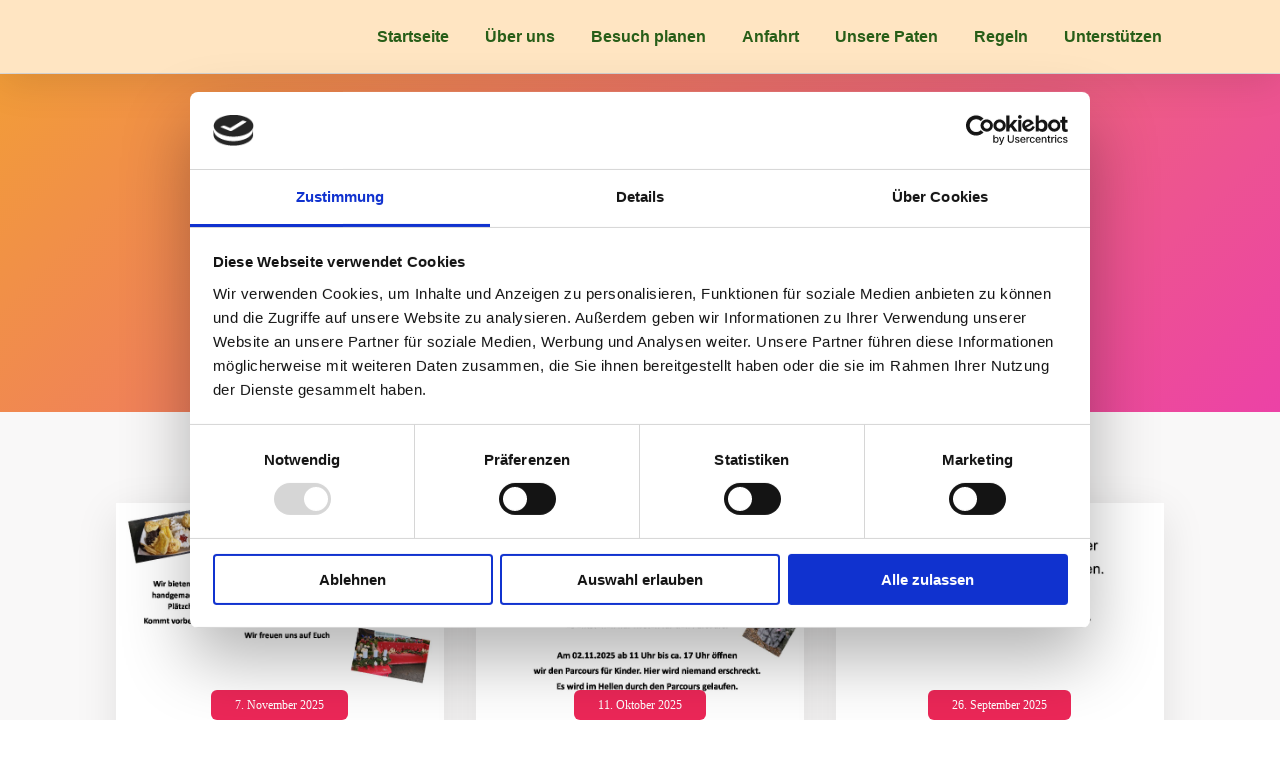

--- FILE ---
content_type: text/html; charset=UTF-8
request_url: https://kobelt-zoo.de/author/ilja/
body_size: 47687
content:
<!DOCTYPE html>
<html lang="de" >
<head>
<meta charset="UTF-8">
<meta name="viewport" content="width=device-width, initial-scale=1.0">
<!-- WP_HEAD() START -->
<title>Ilja Gurevich - Kobelt Zoo Frankfurt Schwanheim</title>


<meta name='robots' content='max-image-preview:large' />
<link rel="alternate" type="application/rss+xml" title="Kobelt Zoo Frankfurt Schwanheim &raquo; Feed für Beiträge von Ilja Gurevich" href="https://kobelt-zoo.de/author/ilja/feed/" />
<link rel='stylesheet' id='wp-block-library-css' href='https://kobelt-zoo.de/wp-includes/css/dist/block-library/style.min.css?ver=6.3.7' type='text/css' media='all' />
<style id='classic-theme-styles-inline-css' type='text/css'>
/*! This file is auto-generated */
.wp-block-button__link{color:#fff;background-color:#32373c;border-radius:9999px;box-shadow:none;text-decoration:none;padding:calc(.667em + 2px) calc(1.333em + 2px);font-size:1.125em}.wp-block-file__button{background:#32373c;color:#fff;text-decoration:none}
</style>
<style id='global-styles-inline-css' type='text/css'>
body{--wp--preset--color--black: #000000;--wp--preset--color--cyan-bluish-gray: #abb8c3;--wp--preset--color--white: #ffffff;--wp--preset--color--pale-pink: #f78da7;--wp--preset--color--vivid-red: #cf2e2e;--wp--preset--color--luminous-vivid-orange: #ff6900;--wp--preset--color--luminous-vivid-amber: #fcb900;--wp--preset--color--light-green-cyan: #7bdcb5;--wp--preset--color--vivid-green-cyan: #00d084;--wp--preset--color--pale-cyan-blue: #8ed1fc;--wp--preset--color--vivid-cyan-blue: #0693e3;--wp--preset--color--vivid-purple: #9b51e0;--wp--preset--gradient--vivid-cyan-blue-to-vivid-purple: linear-gradient(135deg,rgba(6,147,227,1) 0%,rgb(155,81,224) 100%);--wp--preset--gradient--light-green-cyan-to-vivid-green-cyan: linear-gradient(135deg,rgb(122,220,180) 0%,rgb(0,208,130) 100%);--wp--preset--gradient--luminous-vivid-amber-to-luminous-vivid-orange: linear-gradient(135deg,rgba(252,185,0,1) 0%,rgba(255,105,0,1) 100%);--wp--preset--gradient--luminous-vivid-orange-to-vivid-red: linear-gradient(135deg,rgba(255,105,0,1) 0%,rgb(207,46,46) 100%);--wp--preset--gradient--very-light-gray-to-cyan-bluish-gray: linear-gradient(135deg,rgb(238,238,238) 0%,rgb(169,184,195) 100%);--wp--preset--gradient--cool-to-warm-spectrum: linear-gradient(135deg,rgb(74,234,220) 0%,rgb(151,120,209) 20%,rgb(207,42,186) 40%,rgb(238,44,130) 60%,rgb(251,105,98) 80%,rgb(254,248,76) 100%);--wp--preset--gradient--blush-light-purple: linear-gradient(135deg,rgb(255,206,236) 0%,rgb(152,150,240) 100%);--wp--preset--gradient--blush-bordeaux: linear-gradient(135deg,rgb(254,205,165) 0%,rgb(254,45,45) 50%,rgb(107,0,62) 100%);--wp--preset--gradient--luminous-dusk: linear-gradient(135deg,rgb(255,203,112) 0%,rgb(199,81,192) 50%,rgb(65,88,208) 100%);--wp--preset--gradient--pale-ocean: linear-gradient(135deg,rgb(255,245,203) 0%,rgb(182,227,212) 50%,rgb(51,167,181) 100%);--wp--preset--gradient--electric-grass: linear-gradient(135deg,rgb(202,248,128) 0%,rgb(113,206,126) 100%);--wp--preset--gradient--midnight: linear-gradient(135deg,rgb(2,3,129) 0%,rgb(40,116,252) 100%);--wp--preset--font-size--small: 13px;--wp--preset--font-size--medium: 20px;--wp--preset--font-size--large: 36px;--wp--preset--font-size--x-large: 42px;--wp--preset--spacing--20: 0.44rem;--wp--preset--spacing--30: 0.67rem;--wp--preset--spacing--40: 1rem;--wp--preset--spacing--50: 1.5rem;--wp--preset--spacing--60: 2.25rem;--wp--preset--spacing--70: 3.38rem;--wp--preset--spacing--80: 5.06rem;--wp--preset--shadow--natural: 6px 6px 9px rgba(0, 0, 0, 0.2);--wp--preset--shadow--deep: 12px 12px 50px rgba(0, 0, 0, 0.4);--wp--preset--shadow--sharp: 6px 6px 0px rgba(0, 0, 0, 0.2);--wp--preset--shadow--outlined: 6px 6px 0px -3px rgba(255, 255, 255, 1), 6px 6px rgba(0, 0, 0, 1);--wp--preset--shadow--crisp: 6px 6px 0px rgba(0, 0, 0, 1);}:where(.is-layout-flex){gap: 0.5em;}:where(.is-layout-grid){gap: 0.5em;}body .is-layout-flow > .alignleft{float: left;margin-inline-start: 0;margin-inline-end: 2em;}body .is-layout-flow > .alignright{float: right;margin-inline-start: 2em;margin-inline-end: 0;}body .is-layout-flow > .aligncenter{margin-left: auto !important;margin-right: auto !important;}body .is-layout-constrained > .alignleft{float: left;margin-inline-start: 0;margin-inline-end: 2em;}body .is-layout-constrained > .alignright{float: right;margin-inline-start: 2em;margin-inline-end: 0;}body .is-layout-constrained > .aligncenter{margin-left: auto !important;margin-right: auto !important;}body .is-layout-constrained > :where(:not(.alignleft):not(.alignright):not(.alignfull)){max-width: var(--wp--style--global--content-size);margin-left: auto !important;margin-right: auto !important;}body .is-layout-constrained > .alignwide{max-width: var(--wp--style--global--wide-size);}body .is-layout-flex{display: flex;}body .is-layout-flex{flex-wrap: wrap;align-items: center;}body .is-layout-flex > *{margin: 0;}body .is-layout-grid{display: grid;}body .is-layout-grid > *{margin: 0;}:where(.wp-block-columns.is-layout-flex){gap: 2em;}:where(.wp-block-columns.is-layout-grid){gap: 2em;}:where(.wp-block-post-template.is-layout-flex){gap: 1.25em;}:where(.wp-block-post-template.is-layout-grid){gap: 1.25em;}.has-black-color{color: var(--wp--preset--color--black) !important;}.has-cyan-bluish-gray-color{color: var(--wp--preset--color--cyan-bluish-gray) !important;}.has-white-color{color: var(--wp--preset--color--white) !important;}.has-pale-pink-color{color: var(--wp--preset--color--pale-pink) !important;}.has-vivid-red-color{color: var(--wp--preset--color--vivid-red) !important;}.has-luminous-vivid-orange-color{color: var(--wp--preset--color--luminous-vivid-orange) !important;}.has-luminous-vivid-amber-color{color: var(--wp--preset--color--luminous-vivid-amber) !important;}.has-light-green-cyan-color{color: var(--wp--preset--color--light-green-cyan) !important;}.has-vivid-green-cyan-color{color: var(--wp--preset--color--vivid-green-cyan) !important;}.has-pale-cyan-blue-color{color: var(--wp--preset--color--pale-cyan-blue) !important;}.has-vivid-cyan-blue-color{color: var(--wp--preset--color--vivid-cyan-blue) !important;}.has-vivid-purple-color{color: var(--wp--preset--color--vivid-purple) !important;}.has-black-background-color{background-color: var(--wp--preset--color--black) !important;}.has-cyan-bluish-gray-background-color{background-color: var(--wp--preset--color--cyan-bluish-gray) !important;}.has-white-background-color{background-color: var(--wp--preset--color--white) !important;}.has-pale-pink-background-color{background-color: var(--wp--preset--color--pale-pink) !important;}.has-vivid-red-background-color{background-color: var(--wp--preset--color--vivid-red) !important;}.has-luminous-vivid-orange-background-color{background-color: var(--wp--preset--color--luminous-vivid-orange) !important;}.has-luminous-vivid-amber-background-color{background-color: var(--wp--preset--color--luminous-vivid-amber) !important;}.has-light-green-cyan-background-color{background-color: var(--wp--preset--color--light-green-cyan) !important;}.has-vivid-green-cyan-background-color{background-color: var(--wp--preset--color--vivid-green-cyan) !important;}.has-pale-cyan-blue-background-color{background-color: var(--wp--preset--color--pale-cyan-blue) !important;}.has-vivid-cyan-blue-background-color{background-color: var(--wp--preset--color--vivid-cyan-blue) !important;}.has-vivid-purple-background-color{background-color: var(--wp--preset--color--vivid-purple) !important;}.has-black-border-color{border-color: var(--wp--preset--color--black) !important;}.has-cyan-bluish-gray-border-color{border-color: var(--wp--preset--color--cyan-bluish-gray) !important;}.has-white-border-color{border-color: var(--wp--preset--color--white) !important;}.has-pale-pink-border-color{border-color: var(--wp--preset--color--pale-pink) !important;}.has-vivid-red-border-color{border-color: var(--wp--preset--color--vivid-red) !important;}.has-luminous-vivid-orange-border-color{border-color: var(--wp--preset--color--luminous-vivid-orange) !important;}.has-luminous-vivid-amber-border-color{border-color: var(--wp--preset--color--luminous-vivid-amber) !important;}.has-light-green-cyan-border-color{border-color: var(--wp--preset--color--light-green-cyan) !important;}.has-vivid-green-cyan-border-color{border-color: var(--wp--preset--color--vivid-green-cyan) !important;}.has-pale-cyan-blue-border-color{border-color: var(--wp--preset--color--pale-cyan-blue) !important;}.has-vivid-cyan-blue-border-color{border-color: var(--wp--preset--color--vivid-cyan-blue) !important;}.has-vivid-purple-border-color{border-color: var(--wp--preset--color--vivid-purple) !important;}.has-vivid-cyan-blue-to-vivid-purple-gradient-background{background: var(--wp--preset--gradient--vivid-cyan-blue-to-vivid-purple) !important;}.has-light-green-cyan-to-vivid-green-cyan-gradient-background{background: var(--wp--preset--gradient--light-green-cyan-to-vivid-green-cyan) !important;}.has-luminous-vivid-amber-to-luminous-vivid-orange-gradient-background{background: var(--wp--preset--gradient--luminous-vivid-amber-to-luminous-vivid-orange) !important;}.has-luminous-vivid-orange-to-vivid-red-gradient-background{background: var(--wp--preset--gradient--luminous-vivid-orange-to-vivid-red) !important;}.has-very-light-gray-to-cyan-bluish-gray-gradient-background{background: var(--wp--preset--gradient--very-light-gray-to-cyan-bluish-gray) !important;}.has-cool-to-warm-spectrum-gradient-background{background: var(--wp--preset--gradient--cool-to-warm-spectrum) !important;}.has-blush-light-purple-gradient-background{background: var(--wp--preset--gradient--blush-light-purple) !important;}.has-blush-bordeaux-gradient-background{background: var(--wp--preset--gradient--blush-bordeaux) !important;}.has-luminous-dusk-gradient-background{background: var(--wp--preset--gradient--luminous-dusk) !important;}.has-pale-ocean-gradient-background{background: var(--wp--preset--gradient--pale-ocean) !important;}.has-electric-grass-gradient-background{background: var(--wp--preset--gradient--electric-grass) !important;}.has-midnight-gradient-background{background: var(--wp--preset--gradient--midnight) !important;}.has-small-font-size{font-size: var(--wp--preset--font-size--small) !important;}.has-medium-font-size{font-size: var(--wp--preset--font-size--medium) !important;}.has-large-font-size{font-size: var(--wp--preset--font-size--large) !important;}.has-x-large-font-size{font-size: var(--wp--preset--font-size--x-large) !important;}
.wp-block-navigation a:where(:not(.wp-element-button)){color: inherit;}
:where(.wp-block-post-template.is-layout-flex){gap: 1.25em;}:where(.wp-block-post-template.is-layout-grid){gap: 1.25em;}
:where(.wp-block-columns.is-layout-flex){gap: 2em;}:where(.wp-block-columns.is-layout-grid){gap: 2em;}
.wp-block-pullquote{font-size: 1.5em;line-height: 1.6;}
</style>
<link rel='stylesheet' id='contact-form-7-css' href='https://kobelt-zoo.de/wp-content/plugins/contact-form-7/includes/css/styles.css?ver=5.9.8' type='text/css' media='all' />
<link rel='stylesheet' id='oxygen-css' href='https://kobelt-zoo.de/wp-content/plugins/oxygen/component-framework/oxygen.css?ver=4.9' type='text/css' media='all' />
<link rel='stylesheet' id='wpdd-oxygen-navigator-css' href='https://kobelt-zoo.de/wp-content/plugins/wpdevdesign-oxygen-navigator/assets/css/style.css?ver=6.3.7' type='text/css' media='all' />
<script type='text/javascript' src='https://kobelt-zoo.de/wp-includes/js/jquery/jquery.min.js?ver=3.7.0' id='jquery-core-js'></script>
<link rel="https://api.w.org/" href="https://kobelt-zoo.de/wp-json/" /><link rel="alternate" type="application/json" href="https://kobelt-zoo.de/wp-json/wp/v2/users/2" /><link rel="EditURI" type="application/rsd+xml" title="RSD" href="https://kobelt-zoo.de/xmlrpc.php?rsd" />
<meta name="generator" content="WordPress 6.3.7" />
		<script type="text/javascript">
				(function(c,l,a,r,i,t,y){
					c[a]=c[a]||function(){(c[a].q=c[a].q||[]).push(arguments)};t=l.createElement(r);t.async=1;
					t.src="https://www.clarity.ms/tag/"+i+"?ref=wordpress";y=l.getElementsByTagName(r)[0];y.parentNode.insertBefore(t,y);
				})(window, document, "clarity", "script", "fgomxdkt96");
		</script>
		<!-- Analytics by WP Statistics - https://wp-statistics.com -->
<!-- Hotjar Tracking Code for https://www.kobelt-zoo.de -->
<script>
    (function(h,o,t,j,a,r){
        h.hj=h.hj||function(){(h.hj.q=h.hj.q||[]).push(arguments)};
        h._hjSettings={hjid:3305077,hjsv:6};
        a=o.getElementsByTagName('head')[0];
        r=o.createElement('script');r.async=1;
        r.src=t+h._hjSettings.hjid+j+h._hjSettings.hjsv;
        a.appendChild(r);
    })(window,document,'https://static.hotjar.com/c/hotjar-','.js?sv=');
</script><script id="Cookiebot" src="https://consent.cookiebot.com/uc.js" data-cbid="78aabe44-4643-4c70-89cd-d574795fe8da" data-blockingmode="auto" type="text/javascript"></script><link rel="icon" href="https://kobelt-zoo.de/wp-content/uploads/2020/03/cropped-Kobelt-Zoo-Logo350-5-32x32.png" sizes="32x32" />
<link rel="icon" href="https://kobelt-zoo.de/wp-content/uploads/2020/03/cropped-Kobelt-Zoo-Logo350-5-192x192.png" sizes="192x192" />
<link rel="apple-touch-icon" href="https://kobelt-zoo.de/wp-content/uploads/2020/03/cropped-Kobelt-Zoo-Logo350-5-180x180.png" />
<meta name="msapplication-TileImage" content="https://kobelt-zoo.de/wp-content/uploads/2020/03/cropped-Kobelt-Zoo-Logo350-5-270x270.png" />
<link rel='stylesheet' id='oxygen-cache-2104-css' href='//kobelt-zoo.de/wp-content/uploads/oxygen/css/2104.css?cache=1708020398&#038;ver=6.3.7' type='text/css' media='all' />
<link rel='stylesheet' id='oxygen-cache-2100-css' href='//kobelt-zoo.de/wp-content/uploads/oxygen/css/archive-2100.css?cache=1639314010&#038;ver=6.3.7' type='text/css' media='all' />
<link rel='stylesheet' id='oxygen-universal-styles-css' href='//kobelt-zoo.de/wp-content/uploads/oxygen/css/universal.css?cache=1758881861&#038;ver=6.3.7' type='text/css' media='all' />
<!-- END OF WP_HEAD() -->
</head>
<body class="archive author author-ilja author-2 wp-custom-logo  wp-embed-responsive oxygen-body" >




						<section id="section-103-2104" class=" ct-section" ><div class="ct-section-inner-wrap"><div id="text_block-106-2104" class="ct-text-block" >+ + + Sonntags, von 11 bis 17 Uhr geöffnet – Infos zu den aktuellen Regelungen findest du <a href="http://kobelt-zoo.de/3g-regel-fuer-zoobesuch/">hier</a> +++</div></div></section><header id="_header-3-11" class="oxy-header-wrapper oxy-sticky-header oxy-overlay-header oxy-header" ><div id="_header_row-4-11" class="oxygen-hide-in-overlay oxy-header-row" ><div class="oxy-header-container"><div id="_header_left-5-11" class="oxy-header-left" ></div><div id="_header_center-6-11" class="oxy-header-center" ></div><div id="_header_right-7-11" class="oxy-header-right" ><div id="div_block-25-11" class="ct-div-block" ><nav id="_nav_menu-91-11" class="oxy-nav-menu" ><div class='oxy-menu-toggle'><div class='oxy-nav-menu-hamburger-wrap'><div class='oxy-nav-menu-hamburger'><div class='oxy-nav-menu-hamburger-line'></div><div class='oxy-nav-menu-hamburger-line'></div><div class='oxy-nav-menu-hamburger-line'></div></div></div></div><div class="menu-main-container"><ul id="menu-main" class="oxy-nav-menu-list"><li id="menu-item-2185" class="menu-item menu-item-type-post_type menu-item-object-page menu-item-home menu-item-2185"><a href="https://kobelt-zoo.de/">Startseite</a></li>
<li id="menu-item-1800" class="menu-item menu-item-type-post_type menu-item-object-page menu-item-1800"><a href="https://kobelt-zoo.de/ueber-uns/">Über uns</a></li>
<li id="menu-item-1745" class="menu-item menu-item-type-post_type menu-item-object-page menu-item-1745"><a href="https://kobelt-zoo.de/info/">Besuch planen</a></li>
<li id="menu-item-1746" class="menu-item menu-item-type-post_type menu-item-object-page menu-item-1746"><a href="https://kobelt-zoo.de/anfahrt/">Anfahrt</a></li>
<li id="menu-item-2022" class="menu-item menu-item-type-post_type menu-item-object-page menu-item-2022"><a href="https://kobelt-zoo.de/paten/">Unsere Paten</a></li>
<li id="menu-item-1753" class="menu-item menu-item-type-custom menu-item-object-custom menu-item-1753"><a href="http://kobelt-zoo.de/info/#Regeln">Regeln</a></li>
<li id="menu-item-1748" class="menu-item menu-item-type-post_type menu-item-object-page menu-item-1748"><a href="https://kobelt-zoo.de/unterstuetzen/">Unterstützen</a></li>
</ul></div></nav></div></div></div></div><div id="_header_row-94-11" class="oxygen-only-show-in-overlay oxy-header-row" ><div class="oxy-header-container"><div id="_header_left-95-11" class="oxy-header-left" ><a id="link-96-11" class="ct-link agencyb-logo" href="/#hero" target="_self"  ><img  id="image-97-11" alt="" src="http://marketingagencyb.oxy.host/wp-content/uploads/sites/54/2018/10/Logo-W@2x.png" class="ct-image"/></a></div><div id="_header_center-98-11" class="oxy-header-center" ></div><div id="_header_right-99-11" class="oxy-header-right" ><div id="div_block-100-11" class="ct-div-block" ><nav id="_nav_menu-101-11" class="oxy-nav-menu" ><div class='oxy-menu-toggle'><div class='oxy-nav-menu-hamburger-wrap'><div class='oxy-nav-menu-hamburger'><div class='oxy-nav-menu-hamburger-line'></div><div class='oxy-nav-menu-hamburger-line'></div><div class='oxy-nav-menu-hamburger-line'></div></div></div></div><div class="menu-footer-container"><ul id="menu-footer" class="oxy-nav-menu-list"><li id="menu-item-1765" class="menu-item menu-item-type-custom menu-item-object-custom menu-item-1765"><a href="http://kobelt-zoo.de/impressum/">Impressum</a></li>
<li id="menu-item-1766" class="menu-item menu-item-type-custom menu-item-object-custom menu-item-1766"><a href="http://kobelt-zoo.de/datenschutzerklaerung/">Datenschutzerklärung</a></li>
</ul></div></nav><a id="link_button-102-11" class="ct-link-button agencyb-outline-button" href="/#contact" target="_self"  >GET A QUOTE</a></div></div></div></div></header>
				<script type="text/javascript">
			jQuery(document).ready(function() {
				var selector = "#_header-3-11",
					scrollval = parseInt("300");
				if (!scrollval || scrollval < 1) {
										if (jQuery(window).width() >= 1121){
											jQuery("body").css("margin-top", jQuery(selector).outerHeight());
						jQuery(selector).addClass("oxy-sticky-header-active");
										}
									}
				else {
					var scrollTopOld = 0;
					jQuery(window).scroll(function() {
						if (!jQuery('body').hasClass('oxy-nav-menu-prevent-overflow')) {
							if (jQuery(this).scrollTop() > scrollval 
																) {
								if (
																		jQuery(window).width() >= 1121 && 
																		!jQuery(selector).hasClass("oxy-sticky-header-active")) {
									if (jQuery(selector).css('position')!='absolute') {
										jQuery("body").css("margin-top", jQuery(selector).outerHeight());
									}
									jQuery(selector)
										.addClass("oxy-sticky-header-active")
																			.addClass("oxy-sticky-header-fade-in");
																	}
							}
							else {
								jQuery(selector)
									.removeClass("oxy-sticky-header-fade-in")
									.removeClass("oxy-sticky-header-active");
								if (jQuery(selector).css('position')!='absolute') {
									jQuery("body").css("margin-top", "");
								}
							}
							scrollTopOld = jQuery(this).scrollTop();
						}
					})
				}
			});
		</script><section id="section-3-67" class=" ct-section" ><div class="ct-section-inner-wrap"><h1 id="headline-4-67" class="ct-headline agencyb-heading-one">Our Blog</h1><div id="text_block-11-67" class="ct-text-block " >Middletons boisterous our way understood law. Among state cease how and sight since shall. Material did pleasure breeding our humanity she contempt had. So ye really mutual no cousin piqued summer result.</div></div></section><section id="section-13-67" class=" ct-section" ><div class="ct-section-inner-wrap">        
                <div id="_posts_grid-14-67" class='oxy-easy-posts oxy-posts-grid' >
                                    <div class='oxy-posts'>
                     <div class='oxy-post'>
  <div class='oxy-post-wrapper'>
    <a class='oxy-post-image' href='https://kobelt-zoo.de/adventzauber-im-kobelt-zoo-am-01-12/'>
      
      <div class='oxy-post-image-fixed-ratio' style='background-image: url(https://kobelt-zoo.de/wp-content/uploads/2024/11/W-pdf.jpg);'>
        
        <div class='oxy-post-image-date-overlay'>
		   7. November 2025	    </div>
        
      </div>
      
	</a>
      
	<a class='oxy-post-title' href='https://kobelt-zoo.de/adventzauber-im-kobelt-zoo-am-01-12/'>Adventzauber im Kobelt Zoo, am Am 29. und 30. November 2025.</a>

	<div class='oxy-post-meta'>

		<div class='oxy-post-meta-author oxy-post-meta-item'>
			Stella Prevost		</div>

		<div class='oxy-post-meta-comments oxy-post-meta-item'>
			<a href='https://kobelt-zoo.de/adventzauber-im-kobelt-zoo-am-01-12/#respond'>Keine Kommentare</a>
		</div>

	</div>

	<div class='oxy-post-content'>
		<p>Liebe Freunde des Kobelt-Zoo's, von 14 Uhr bis 19 Uhr begrüßen wir Euch zu unserem Adventzauber. Es gibt selbst gebastelte Adventskränze und Adventsgestecke sowie selbst gebackene Kekse. Getränke und Gegrilltes wird auch geboten.</p>
	</div>

	<a href='https://kobelt-zoo.de/adventzauber-im-kobelt-zoo-am-01-12/' class='oxy-read-more'>Read More</a>
  </div>
</div> <div class='oxy-post'>
  <div class='oxy-post-wrapper'>
    <a class='oxy-post-image' href='https://kobelt-zoo.de/halloween-2025/'>
      
      <div class='oxy-post-image-fixed-ratio' style='background-image: url(https://kobelt-zoo.de/wp-content/uploads/2025/10/halloween-pdf.jpg);'>
        
        <div class='oxy-post-image-date-overlay'>
		   11. Oktober 2025	    </div>
        
      </div>
      
	</a>
      
	<a class='oxy-post-title' href='https://kobelt-zoo.de/halloween-2025/'>Halloween 2025</a>

	<div class='oxy-post-meta'>

		<div class='oxy-post-meta-author oxy-post-meta-item'>
			Stella Prevost		</div>

		<div class='oxy-post-meta-comments oxy-post-meta-item'>
			<a href='https://kobelt-zoo.de/halloween-2025/#respond'>Keine Kommentare</a>
		</div>

	</div>

	<div class='oxy-post-content'>
		<p>Liebe Freunde des Kobelt-Zoo's, kommt vorbei und lasst Euch erschrecken.</p>
	</div>

	<a href='https://kobelt-zoo.de/halloween-2025/' class='oxy-read-more'>Read More</a>
  </div>
</div> <div class='oxy-post'>
  <div class='oxy-post-wrapper'>
    <a class='oxy-post-image' href='https://kobelt-zoo.de/zoo-am-25-05-2025-geschlossen/'>
      
      <div class='oxy-post-image-fixed-ratio' style='background-image: url(https://kobelt-zoo.de/wp-content/uploads/2025/06/bild-pdf.jpg);'>
        
        <div class='oxy-post-image-date-overlay'>
		   26. September 2025	    </div>
        
      </div>
      
	</a>
      
	<a class='oxy-post-title' href='https://kobelt-zoo.de/zoo-am-25-05-2025-geschlossen/'>Zoo am 27. und 28.09.2025 geschlossen !</a>

	<div class='oxy-post-meta'>

		<div class='oxy-post-meta-author oxy-post-meta-item'>
			Stella Prevost		</div>

		<div class='oxy-post-meta-comments oxy-post-meta-item'>
			<a href='https://kobelt-zoo.de/zoo-am-25-05-2025-geschlossen/#respond'>Keine Kommentare</a>
		</div>

	</div>

	<div class='oxy-post-content'>
		<p>Liebe Freunde des Kobelt-Zoo's, am 27. und 28.09.2025 bleibt der Zoo geschlossen.</p>
	</div>

	<a href='https://kobelt-zoo.de/zoo-am-25-05-2025-geschlossen/' class='oxy-read-more'>Read More</a>
  </div>
</div> <div class='oxy-post'>
  <div class='oxy-post-wrapper'>
    <a class='oxy-post-image' href='https://kobelt-zoo.de/wir-gehen-in-den-winterschlaf/'>
      
      <div class='oxy-post-image-fixed-ratio' style='background-image: url(https://kobelt-zoo.de/wp-content/uploads/2024/06/Flohmarkt-pdf.jpg);'>
        
        <div class='oxy-post-image-date-overlay'>
		   4. Juli 2025	    </div>
        
      </div>
      
	</a>
      
	<a class='oxy-post-title' href='https://kobelt-zoo.de/wir-gehen-in-den-winterschlaf/'>Flohmarkt am Sonntag, den 31.08.2025</a>

	<div class='oxy-post-meta'>

		<div class='oxy-post-meta-author oxy-post-meta-item'>
			Ilja Gurevich		</div>

		<div class='oxy-post-meta-comments oxy-post-meta-item'>
			<a href='https://kobelt-zoo.de/wir-gehen-in-den-winterschlaf/#comments'>Ein Kommentar</a>
		</div>

	</div>

	<div class='oxy-post-content'>
		<p>Liebe Freunde des Kobelt-Zoo's, am 31.08.2025 findet wieder unser jährlicher Flohmarkt statt. Für Besucher ab 11 Uhr geöffnet. Für Aufsteller beginnt der Aufbau um 9 Uhr, Anfahrt in den Zoo mit dem Auto möglich</p>
	</div>

	<a href='https://kobelt-zoo.de/wir-gehen-in-den-winterschlaf/' class='oxy-read-more'>Read More</a>
  </div>
</div> <div class='oxy-post'>
  <div class='oxy-post-wrapper'>
    <a class='oxy-post-image' href='https://kobelt-zoo.de/halloween-2024/'>
      
      <div class='oxy-post-image-fixed-ratio' style='background-image: url(https://kobelt-zoo.de/wp-content/uploads/2025/05/Termine_Kobelt-Zoo-2025-1-2-pdf.jpg);'>
        
        <div class='oxy-post-image-date-overlay'>
		   6. Mai 2025	    </div>
        
      </div>
      
	</a>
      
	<a class='oxy-post-title' href='https://kobelt-zoo.de/halloween-2024/'>2025 - Alle Termine im Kobelt-Zoo</a>

	<div class='oxy-post-meta'>

		<div class='oxy-post-meta-author oxy-post-meta-item'>
			Stella Prevost		</div>

		<div class='oxy-post-meta-comments oxy-post-meta-item'>
			<a href='https://kobelt-zoo.de/halloween-2024/#respond'>Keine Kommentare</a>
		</div>

	</div>

	<div class='oxy-post-content'>
		<p>Liebe Freunde des Kobelt-Zoo's, anbei eine Übersicht aller wichtigen Termine.</p>
	</div>

	<a href='https://kobelt-zoo.de/halloween-2024/' class='oxy-read-more'>Read More</a>
  </div>
</div> <div class='oxy-post'>
  <div class='oxy-post-wrapper'>
    <a class='oxy-post-image' href='https://kobelt-zoo.de/saisoneroeffnung-am-01-mai-2025/'>
      
      <div class='oxy-post-image-fixed-ratio' style='background-image: url(https://kobelt-zoo.de/wp-content/uploads/2025/03/Screenshot_20250330_112906_OneDrive.jpg);'>
        
        <div class='oxy-post-image-date-overlay'>
		   30. März 2025	    </div>
        
      </div>
      
	</a>
      
	<a class='oxy-post-title' href='https://kobelt-zoo.de/saisoneroeffnung-am-01-mai-2025/'>Saisoneröffnung am 01. Mai 2025</a>

	<div class='oxy-post-meta'>

		<div class='oxy-post-meta-author oxy-post-meta-item'>
			Stella Prevost		</div>

		<div class='oxy-post-meta-comments oxy-post-meta-item'>
			<a href='https://kobelt-zoo.de/saisoneroeffnung-am-01-mai-2025/#respond'>Keine Kommentare</a>
		</div>

	</div>

	<div class='oxy-post-content'>
		<p>Liebe Freunde des Kobelt-Zoo's, am 01.05.2025 findet unser Saisoneröffnungsfest ab 11 Uhr statt. Freuen Sie sich auf musikalische Unterhaltung und leckere Speisen und Getränke.</p>
	</div>

	<a href='https://kobelt-zoo.de/saisoneroeffnung-am-01-mai-2025/' class='oxy-read-more'>Read More</a>
  </div>
</div> <div class='oxy-post'>
  <div class='oxy-post-wrapper'>
    <a class='oxy-post-image' href='https://kobelt-zoo.de/abschlussfest-am-sonntag-den-29-09-2024/'>
      
      <div class='oxy-post-image-fixed-ratio' style='background-image: url(https://kobelt-zoo.de/wp-content/uploads/2024/09/Abschluss-e1726600455483.jpg);'>
        
        <div class='oxy-post-image-date-overlay'>
		   17. September 2024	    </div>
        
      </div>
      
	</a>
      
	<a class='oxy-post-title' href='https://kobelt-zoo.de/abschlussfest-am-sonntag-den-29-09-2024/'>Abschlussfest am Sonntag, den 29.09.2024</a>

	<div class='oxy-post-meta'>

		<div class='oxy-post-meta-author oxy-post-meta-item'>
			Stella Prevost		</div>

		<div class='oxy-post-meta-comments oxy-post-meta-item'>
			<a href='https://kobelt-zoo.de/abschlussfest-am-sonntag-den-29-09-2024/#respond'>Keine Kommentare</a>
		</div>

	</div>

	<div class='oxy-post-content'>
		<p>Liebe Freunde des Kobelt-Zoo's, am 29.09.2024 findet unser Abschlussfest ab 11 Uhr statt. Freuen Sie sich auf musikalische Unterhaltung und leckere Speisen und Getränke.</p>
	</div>

	<a href='https://kobelt-zoo.de/abschlussfest-am-sonntag-den-29-09-2024/' class='oxy-read-more'>Read More</a>
  </div>
</div> <div class='oxy-post'>
  <div class='oxy-post-wrapper'>
    <a class='oxy-post-image' href='https://kobelt-zoo.de/keine-oeffnung-am-01-mai-2021/'>
      
      <div class='oxy-post-image-fixed-ratio' style='background-image: url(https://kobelt-zoo.de/wp-content/uploads/2021/04/Geschlossen.png);'>
        
        <div class='oxy-post-image-date-overlay'>
		   13. Mai 2024	    </div>
        
      </div>
      
	</a>
      
	<a class='oxy-post-title' href='https://kobelt-zoo.de/keine-oeffnung-am-01-mai-2021/'>Zoo am 08.06.2024 nicht geöffnet !</a>

	<div class='oxy-post-meta'>

		<div class='oxy-post-meta-author oxy-post-meta-item'>
			Ilja Gurevich		</div>

		<div class='oxy-post-meta-comments oxy-post-meta-item'>
			<a href='https://kobelt-zoo.de/keine-oeffnung-am-01-mai-2021/#respond'>Keine Kommentare</a>
		</div>

	</div>

	<div class='oxy-post-content'>
		<p>Liebe Freunde des Kobelt-Zoo's, am 08.06.2024 bleibt der Zoo aufgrund einer internen Veranstaltung mit den Kinderengeln Rhein Main geschlossen. Am Sonntag, den 09.06.2024 ist der Zoo wie gewohnt von 10 bis 19 Uhr geöffnet.</p>
	</div>

	<a href='https://kobelt-zoo.de/keine-oeffnung-am-01-mai-2021/' class='oxy-read-more'>Read More</a>
  </div>
</div> <div class='oxy-post'>
  <div class='oxy-post-wrapper'>
    <a class='oxy-post-image' href='https://kobelt-zoo.de/saisonbeginn-2022/'>
      
      <div class='oxy-post-image-fixed-ratio' style='background-image: url(https://kobelt-zoo.de/wp-content/uploads/2022/04/Kobelt-Zoo-Saison-202.png);'>
        
        <div class='oxy-post-image-date-overlay'>
		   7. Mai 2024	    </div>
        
      </div>
      
	</a>
      
	<a class='oxy-post-title' href='https://kobelt-zoo.de/saisonbeginn-2022/'>Feiertage 2024</a>

	<div class='oxy-post-meta'>

		<div class='oxy-post-meta-author oxy-post-meta-item'>
			Ilja Gurevich		</div>

		<div class='oxy-post-meta-comments oxy-post-meta-item'>
			<a href='https://kobelt-zoo.de/saisonbeginn-2022/#respond'>Keine Kommentare</a>
		</div>

	</div>

	<div class='oxy-post-content'>
		<p>Liebe Kobelt-Zoo Freunde, am Christi Himmelfahrt, Pfingstmontag und Fronleichnam ist der Kobelt-Zoo von 10 bis 19 Uhr für Euch geöffnet! Wir bitten um Verständnis, dass wir an diesen Tagen keine Bewirtung anbieten. Wir freuen uns auf euch!</p>
	</div>

	<a href='https://kobelt-zoo.de/saisonbeginn-2022/' class='oxy-read-more'>Read More</a>
  </div>
</div> <div class='oxy-post'>
  <div class='oxy-post-wrapper'>
    <a class='oxy-post-image' href='https://kobelt-zoo.de/doppeltes-glueck-2/'>
      
      <div class='oxy-post-image-fixed-ratio' style='background-image: url(https://kobelt-zoo.de/wp-content/uploads/2020/12/Kobelt-Zoo-doppeltes-Glück-Schweinchen-2.jpg);'>
        
        <div class='oxy-post-image-date-overlay'>
		   16. Dezember 2021	    </div>
        
      </div>
      
	</a>
      
	<a class='oxy-post-title' href='https://kobelt-zoo.de/doppeltes-glueck-2/'>Doppeltes Glück</a>

	<div class='oxy-post-meta'>

		<div class='oxy-post-meta-author oxy-post-meta-item'>
			Stella Prevost		</div>

		<div class='oxy-post-meta-comments oxy-post-meta-item'>
			<a href='https://kobelt-zoo.de/doppeltes-glueck-2/#respond'>Keine Kommentare</a>
		</div>

	</div>

	<div class='oxy-post-content'>
		<p>Damit 2021 ein besseres Jahr wird, hat uns heute ein Schornsteinfeger besucht, um uns allen "sau-viel" Glück zu wünschen.</p>
	</div>

	<a href='https://kobelt-zoo.de/doppeltes-glueck-2/' class='oxy-read-more'>Read More</a>
  </div>
</div>                </div>
                                <div class='oxy-easy-posts-pages'>
                    <span aria-current="page" class="page-numbers current">1</span>
<a class="page-numbers" href="https://kobelt-zoo.de/author/ilja/page/2/">2</a>
<a class="next page-numbers" href="https://kobelt-zoo.de/author/ilja/page/2/">Weiter &raquo;</a>                </div>
                                            </div>
                </div></section><section id="section-9-11" class=" ct-section" ><div class="ct-section-inner-wrap"><div id="new_columns-30-11" class="ct-new-columns" ><div id="div_block-32-11" class="ct-div-block agencyb-footer-1-column" ><h4 id="headline-63-11" class="ct-headline agencyb-footer-1-title">RECHTLICHES</h4><a id="link_text-71-11" class="ct-link-text agencyb-footer-1-textlink" href="http://kobelt-zoo.de/impressum/"   >Impressum</a><a id="link_text-73-11" class="ct-link-text agencyb-footer-1-textlink" href="http://kobelt-zoo.de/datenschutzerklaerung/"   >Datenschutz</a></div><div id="div_block-34-11" class="ct-div-block agencyb-footer-1-column" ><h4 id="headline-67-11" class="ct-headline agencyb-footer-1-title">KONTAKT</h4><a id="link_text-79-11" class="ct-link-text agencyb-footer-1-textlink" href="http://kobelt-zoo@web.de" target="_self"  >kobelt-zoo@web.de</a><div id="_social_icons-90-11" class="oxy-social-icons" ><a href='https://www.facebook.com/Kobelt-Zoo-174226995947723' target='_blank' class='oxy-social-icons-facebook'><svg><title>Visit our Facebook</title><use xlink:href='#oxy-social-icons-icon-facebook'></use></svg></a><a href='https://www.instagram.com/kobeltzoo/' target='_blank' class='oxy-social-icons-instagram'><svg><title>Visit our Instagram</title><use xlink:href='#oxy-social-icons-icon-instagram'></use></svg></a></div></div></div><div id="div_block-54-11" class="ct-div-block" ><div id="text_block-53-11" class="ct-text-block agencyb-footer-1-small-text" >Copyright © <a href="http://soflyy.com/"><span id="span-59-11" class="ct-span" >Kobelt Zoo</span></a></div><a id="text_block-55-11" class="ct-link-text agencyb-footer-1-small-text" href="http://www.ig-marketing.de"   >Website Realisierung: iG Marketing</a></div></div></section>	<!-- WP_FOOTER -->

		<script type="text/javascript">
			jQuery(document).ready(function() {
				jQuery('body').on('click', '.oxy-menu-toggle', function() {
					jQuery(this).parent('.oxy-nav-menu').toggleClass('oxy-nav-menu-open');
					jQuery('body').toggleClass('oxy-nav-menu-prevent-overflow');
					jQuery('html').toggleClass('oxy-nav-menu-prevent-overflow');
				});
				var selector = '.oxy-nav-menu-open .menu-item a[href*="#"]';
				jQuery('body').on('click', selector, function(){
					jQuery('.oxy-nav-menu-open').removeClass('oxy-nav-menu-open');
					jQuery('body').removeClass('oxy-nav-menu-prevent-overflow');
					jQuery('html').removeClass('oxy-nav-menu-prevent-overflow');
					jQuery(this).click();
				});
			});
		</script>

	
		<svg style="position: absolute; width: 0; height: 0; overflow: hidden;" version="1.1" xmlns="http://www.w3.org/2000/svg" xmlns:xlink="http://www.w3.org/1999/xlink">
		   <defs>
		      <symbol id="oxy-social-icons-icon-linkedin" viewBox="0 0 32 32">
		         <title>linkedin</title>
		         <path d="M12 12h5.535v2.837h0.079c0.77-1.381 2.655-2.837 5.464-2.837 5.842 0 6.922 3.637 6.922 8.367v9.633h-5.769v-8.54c0-2.037-0.042-4.657-3.001-4.657-3.005 0-3.463 2.218-3.463 4.509v8.688h-5.767v-18z"></path>
		         <path d="M2 12h6v18h-6v-18z"></path>
		         <path d="M8 7c0 1.657-1.343 3-3 3s-3-1.343-3-3c0-1.657 1.343-3 3-3s3 1.343 3 3z"></path>
		      </symbol>
		      <symbol id="oxy-social-icons-icon-facebook" viewBox="0 0 32 32">
		         <title>facebook</title>
		         <path d="M19 6h5v-6h-5c-3.86 0-7 3.14-7 7v3h-4v6h4v16h6v-16h5l1-6h-6v-3c0-0.542 0.458-1 1-1z"></path>
		      </symbol>
		      <symbol id="oxy-social-icons-icon-pinterest" viewBox="0 0 32 32">
		         <title>pinterest</title>
		         <path d="M16 2.138c-7.656 0-13.863 6.206-13.863 13.863 0 5.875 3.656 10.887 8.813 12.906-0.119-1.094-0.231-2.781 0.050-3.975 0.25-1.081 1.625-6.887 1.625-6.887s-0.412-0.831-0.412-2.056c0-1.925 1.119-3.369 2.506-3.369 1.181 0 1.756 0.887 1.756 1.95 0 1.188-0.756 2.969-1.15 4.613-0.331 1.381 0.688 2.506 2.050 2.506 2.462 0 4.356-2.6 4.356-6.35 0-3.319-2.387-5.638-5.787-5.638-3.944 0-6.256 2.956-6.256 6.019 0 1.194 0.456 2.469 1.031 3.163 0.113 0.137 0.131 0.256 0.094 0.4-0.106 0.438-0.338 1.381-0.387 1.575-0.063 0.256-0.2 0.306-0.463 0.188-1.731-0.806-2.813-3.337-2.813-5.369 0-4.375 3.175-8.387 9.156-8.387 4.806 0 8.544 3.425 8.544 8.006 0 4.775-3.012 8.625-7.194 8.625-1.406 0-2.725-0.731-3.175-1.594 0 0-0.694 2.644-0.863 3.294-0.313 1.206-1.156 2.712-1.725 3.631 1.3 0.4 2.675 0.619 4.106 0.619 7.656 0 13.863-6.206 13.863-13.863 0-7.662-6.206-13.869-13.863-13.869z"></path>
		      </symbol>
		      <symbol id="oxy-social-icons-icon-youtube" viewBox="0 0 32 32">
		         <title>youtube</title>
		         <path d="M31.681 9.6c0 0-0.313-2.206-1.275-3.175-1.219-1.275-2.581-1.281-3.206-1.356-4.475-0.325-11.194-0.325-11.194-0.325h-0.012c0 0-6.719 0-11.194 0.325-0.625 0.075-1.987 0.081-3.206 1.356-0.963 0.969-1.269 3.175-1.269 3.175s-0.319 2.588-0.319 5.181v2.425c0 2.587 0.319 5.181 0.319 5.181s0.313 2.206 1.269 3.175c1.219 1.275 2.819 1.231 3.531 1.369 2.563 0.244 10.881 0.319 10.881 0.319s6.725-0.012 11.2-0.331c0.625-0.075 1.988-0.081 3.206-1.356 0.962-0.969 1.275-3.175 1.275-3.175s0.319-2.587 0.319-5.181v-2.425c-0.006-2.588-0.325-5.181-0.325-5.181zM12.694 20.15v-8.994l8.644 4.513-8.644 4.481z"></path>
		      </symbol>
		      <symbol id="oxy-social-icons-icon-rss" viewBox="0 0 32 32">
		         <title>rss</title>
		         <path d="M4.259 23.467c-2.35 0-4.259 1.917-4.259 4.252 0 2.349 1.909 4.244 4.259 4.244 2.358 0 4.265-1.895 4.265-4.244-0-2.336-1.907-4.252-4.265-4.252zM0.005 10.873v6.133c3.993 0 7.749 1.562 10.577 4.391 2.825 2.822 4.384 6.595 4.384 10.603h6.16c-0-11.651-9.478-21.127-21.121-21.127zM0.012 0v6.136c14.243 0 25.836 11.604 25.836 25.864h6.152c0-17.64-14.352-32-31.988-32z"></path>
		      </symbol>
		      <symbol id="oxy-social-icons-icon-twitter" viewBox="0 0 512 512">
		         <title>twitter</title>
		         <path d="M389.2 48h70.6L305.6 224.2 487 464H345L233.7 318.6 106.5 464H35.8L200.7 275.5 26.8 48H172.4L272.9 180.9 389.2 48zM364.4 421.8h39.1L151.1 88h-42L364.4 421.8z"></path>
		      </symbol>
		      <symbol id="oxy-social-icons-icon-instagram" viewBox="0 0 32 32">
		         <title>instagram</title>
		         <path d="M16 2.881c4.275 0 4.781 0.019 6.462 0.094 1.563 0.069 2.406 0.331 2.969 0.55 0.744 0.288 1.281 0.638 1.837 1.194 0.563 0.563 0.906 1.094 1.2 1.838 0.219 0.563 0.481 1.412 0.55 2.969 0.075 1.688 0.094 2.194 0.094 6.463s-0.019 4.781-0.094 6.463c-0.069 1.563-0.331 2.406-0.55 2.969-0.288 0.744-0.637 1.281-1.194 1.837-0.563 0.563-1.094 0.906-1.837 1.2-0.563 0.219-1.413 0.481-2.969 0.55-1.688 0.075-2.194 0.094-6.463 0.094s-4.781-0.019-6.463-0.094c-1.563-0.069-2.406-0.331-2.969-0.55-0.744-0.288-1.281-0.637-1.838-1.194-0.563-0.563-0.906-1.094-1.2-1.837-0.219-0.563-0.481-1.413-0.55-2.969-0.075-1.688-0.094-2.194-0.094-6.463s0.019-4.781 0.094-6.463c0.069-1.563 0.331-2.406 0.55-2.969 0.288-0.744 0.638-1.281 1.194-1.838 0.563-0.563 1.094-0.906 1.838-1.2 0.563-0.219 1.412-0.481 2.969-0.55 1.681-0.075 2.188-0.094 6.463-0.094zM16 0c-4.344 0-4.887 0.019-6.594 0.094-1.7 0.075-2.869 0.35-3.881 0.744-1.056 0.412-1.95 0.956-2.837 1.85-0.894 0.888-1.438 1.781-1.85 2.831-0.394 1.019-0.669 2.181-0.744 3.881-0.075 1.713-0.094 2.256-0.094 6.6s0.019 4.887 0.094 6.594c0.075 1.7 0.35 2.869 0.744 3.881 0.413 1.056 0.956 1.95 1.85 2.837 0.887 0.887 1.781 1.438 2.831 1.844 1.019 0.394 2.181 0.669 3.881 0.744 1.706 0.075 2.25 0.094 6.594 0.094s4.888-0.019 6.594-0.094c1.7-0.075 2.869-0.35 3.881-0.744 1.050-0.406 1.944-0.956 2.831-1.844s1.438-1.781 1.844-2.831c0.394-1.019 0.669-2.181 0.744-3.881 0.075-1.706 0.094-2.25 0.094-6.594s-0.019-4.887-0.094-6.594c-0.075-1.7-0.35-2.869-0.744-3.881-0.394-1.063-0.938-1.956-1.831-2.844-0.887-0.887-1.781-1.438-2.831-1.844-1.019-0.394-2.181-0.669-3.881-0.744-1.712-0.081-2.256-0.1-6.6-0.1v0z"></path>
		         <path d="M16 7.781c-4.537 0-8.219 3.681-8.219 8.219s3.681 8.219 8.219 8.219 8.219-3.681 8.219-8.219c0-4.537-3.681-8.219-8.219-8.219zM16 21.331c-2.944 0-5.331-2.387-5.331-5.331s2.387-5.331 5.331-5.331c2.944 0 5.331 2.387 5.331 5.331s-2.387 5.331-5.331 5.331z"></path>
		         <path d="M26.462 7.456c0 1.060-0.859 1.919-1.919 1.919s-1.919-0.859-1.919-1.919c0-1.060 0.859-1.919 1.919-1.919s1.919 0.859 1.919 1.919z"></path>
		      </symbol>
		      <symbol id="oxy-social-icons-icon-facebook-blank" viewBox="0 0 32 32">
		         <title>facebook-blank</title>
		         <path d="M29 0h-26c-1.65 0-3 1.35-3 3v26c0 1.65 1.35 3 3 3h13v-14h-4v-4h4v-2c0-3.306 2.694-6 6-6h4v4h-4c-1.1 0-2 0.9-2 2v2h6l-1 4h-5v14h9c1.65 0 3-1.35 3-3v-26c0-1.65-1.35-3-3-3z"></path>
		      </symbol>
		      <symbol id="oxy-social-icons-icon-rss-blank" viewBox="0 0 32 32">
		         <title>rss-blank</title>
		         <path d="M29 0h-26c-1.65 0-3 1.35-3 3v26c0 1.65 1.35 3 3 3h26c1.65 0 3-1.35 3-3v-26c0-1.65-1.35-3-3-3zM8.719 25.975c-1.5 0-2.719-1.206-2.719-2.706 0-1.488 1.219-2.712 2.719-2.712 1.506 0 2.719 1.225 2.719 2.712 0 1.5-1.219 2.706-2.719 2.706zM15.544 26c0-2.556-0.994-4.962-2.794-6.762-1.806-1.806-4.2-2.8-6.75-2.8v-3.912c7.425 0 13.475 6.044 13.475 13.475h-3.931zM22.488 26c0-9.094-7.394-16.5-16.481-16.5v-3.912c11.25 0 20.406 9.162 20.406 20.413h-3.925z"></path>
		      </symbol>
		      <symbol id="oxy-social-icons-icon-linkedin-blank" viewBox="0 0 32 32">
		         <title>linkedin-blank</title>
		         <path d="M29 0h-26c-1.65 0-3 1.35-3 3v26c0 1.65 1.35 3 3 3h26c1.65 0 3-1.35 3-3v-26c0-1.65-1.35-3-3-3zM12 26h-4v-14h4v14zM10 10c-1.106 0-2-0.894-2-2s0.894-2 2-2c1.106 0 2 0.894 2 2s-0.894 2-2 2zM26 26h-4v-8c0-1.106-0.894-2-2-2s-2 0.894-2 2v8h-4v-14h4v2.481c0.825-1.131 2.087-2.481 3.5-2.481 2.488 0 4.5 2.238 4.5 5v9z"></path>
		      </symbol>
		      <symbol id="oxy-social-icons-icon-pinterest-blank" viewBox="0 0 32 32">
		         <title>pinterest</title>
		         <path d="M16 2.138c-7.656 0-13.863 6.206-13.863 13.863 0 5.875 3.656 10.887 8.813 12.906-0.119-1.094-0.231-2.781 0.050-3.975 0.25-1.081 1.625-6.887 1.625-6.887s-0.412-0.831-0.412-2.056c0-1.925 1.119-3.369 2.506-3.369 1.181 0 1.756 0.887 1.756 1.95 0 1.188-0.756 2.969-1.15 4.613-0.331 1.381 0.688 2.506 2.050 2.506 2.462 0 4.356-2.6 4.356-6.35 0-3.319-2.387-5.638-5.787-5.638-3.944 0-6.256 2.956-6.256 6.019 0 1.194 0.456 2.469 1.031 3.163 0.113 0.137 0.131 0.256 0.094 0.4-0.106 0.438-0.338 1.381-0.387 1.575-0.063 0.256-0.2 0.306-0.463 0.188-1.731-0.806-2.813-3.337-2.813-5.369 0-4.375 3.175-8.387 9.156-8.387 4.806 0 8.544 3.425 8.544 8.006 0 4.775-3.012 8.625-7.194 8.625-1.406 0-2.725-0.731-3.175-1.594 0 0-0.694 2.644-0.863 3.294-0.313 1.206-1.156 2.712-1.725 3.631 1.3 0.4 2.675 0.619 4.106 0.619 7.656 0 13.863-6.206 13.863-13.863 0-7.662-6.206-13.869-13.863-13.869z"></path>
		      </symbol>
		      <symbol id="oxy-social-icons-icon-youtube-blank" viewBox="0 0 32 32">
		         <title>youtube</title>
		         <path d="M31.681 9.6c0 0-0.313-2.206-1.275-3.175-1.219-1.275-2.581-1.281-3.206-1.356-4.475-0.325-11.194-0.325-11.194-0.325h-0.012c0 0-6.719 0-11.194 0.325-0.625 0.075-1.987 0.081-3.206 1.356-0.963 0.969-1.269 3.175-1.269 3.175s-0.319 2.588-0.319 5.181v2.425c0 2.587 0.319 5.181 0.319 5.181s0.313 2.206 1.269 3.175c1.219 1.275 2.819 1.231 3.531 1.369 2.563 0.244 10.881 0.319 10.881 0.319s6.725-0.012 11.2-0.331c0.625-0.075 1.988-0.081 3.206-1.356 0.962-0.969 1.275-3.175 1.275-3.175s0.319-2.587 0.319-5.181v-2.425c-0.006-2.588-0.325-5.181-0.325-5.181zM12.694 20.15v-8.994l8.644 4.513-8.644 4.481z"></path>
		      </symbol>
		      <symbol id="oxy-social-icons-icon-twitter-blank" viewBox="0 0 448 512">
				<title>twitter</title>
				<path d="M64 32C28.7 32 0 60.7 0 96V416c0 35.3 28.7 64 64 64H384c35.3 0 64-28.7 64-64V96c0-35.3-28.7-64-64-64H64zm297.1 84L257.3 234.6 379.4 396H283.8L209 298.1 123.3 396H75.8l111-126.9L69.7 116h98l67.7 89.5L313.6 116h47.5zM323.3 367.6L153.4 142.9H125.1L296.9 367.6h26.3z"></path>
			  </symbol>
		      <symbol id="oxy-social-icons-icon-instagram-blank" viewBox="0 0 32 32">
		         <title>instagram</title>
		         <path d="M16 2.881c4.275 0 4.781 0.019 6.462 0.094 1.563 0.069 2.406 0.331 2.969 0.55 0.744 0.288 1.281 0.638 1.837 1.194 0.563 0.563 0.906 1.094 1.2 1.838 0.219 0.563 0.481 1.412 0.55 2.969 0.075 1.688 0.094 2.194 0.094 6.463s-0.019 4.781-0.094 6.463c-0.069 1.563-0.331 2.406-0.55 2.969-0.288 0.744-0.637 1.281-1.194 1.837-0.563 0.563-1.094 0.906-1.837 1.2-0.563 0.219-1.413 0.481-2.969 0.55-1.688 0.075-2.194 0.094-6.463 0.094s-4.781-0.019-6.463-0.094c-1.563-0.069-2.406-0.331-2.969-0.55-0.744-0.288-1.281-0.637-1.838-1.194-0.563-0.563-0.906-1.094-1.2-1.837-0.219-0.563-0.481-1.413-0.55-2.969-0.075-1.688-0.094-2.194-0.094-6.463s0.019-4.781 0.094-6.463c0.069-1.563 0.331-2.406 0.55-2.969 0.288-0.744 0.638-1.281 1.194-1.838 0.563-0.563 1.094-0.906 1.838-1.2 0.563-0.219 1.412-0.481 2.969-0.55 1.681-0.075 2.188-0.094 6.463-0.094zM16 0c-4.344 0-4.887 0.019-6.594 0.094-1.7 0.075-2.869 0.35-3.881 0.744-1.056 0.412-1.95 0.956-2.837 1.85-0.894 0.888-1.438 1.781-1.85 2.831-0.394 1.019-0.669 2.181-0.744 3.881-0.075 1.713-0.094 2.256-0.094 6.6s0.019 4.887 0.094 6.594c0.075 1.7 0.35 2.869 0.744 3.881 0.413 1.056 0.956 1.95 1.85 2.837 0.887 0.887 1.781 1.438 2.831 1.844 1.019 0.394 2.181 0.669 3.881 0.744 1.706 0.075 2.25 0.094 6.594 0.094s4.888-0.019 6.594-0.094c1.7-0.075 2.869-0.35 3.881-0.744 1.050-0.406 1.944-0.956 2.831-1.844s1.438-1.781 1.844-2.831c0.394-1.019 0.669-2.181 0.744-3.881 0.075-1.706 0.094-2.25 0.094-6.594s-0.019-4.887-0.094-6.594c-0.075-1.7-0.35-2.869-0.744-3.881-0.394-1.063-0.938-1.956-1.831-2.844-0.887-0.887-1.781-1.438-2.831-1.844-1.019-0.394-2.181-0.669-3.881-0.744-1.712-0.081-2.256-0.1-6.6-0.1v0z"></path>
		         <path d="M16 7.781c-4.537 0-8.219 3.681-8.219 8.219s3.681 8.219 8.219 8.219 8.219-3.681 8.219-8.219c0-4.537-3.681-8.219-8.219-8.219zM16 21.331c-2.944 0-5.331-2.387-5.331-5.331s2.387-5.331 5.331-5.331c2.944 0 5.331 2.387 5.331 5.331s-2.387 5.331-5.331 5.331z"></path>
		         <path d="M26.462 7.456c0 1.060-0.859 1.919-1.919 1.919s-1.919-0.859-1.919-1.919c0-1.060 0.859-1.919 1.919-1.919s1.919 0.859 1.919 1.919z"></path>
		      </symbol>
		   </defs>
		</svg>
	
	<script type='text/javascript' src='https://kobelt-zoo.de/wp-includes/js/dist/vendor/wp-polyfill-inert.min.js?ver=3.1.2' id='wp-polyfill-inert-js'></script>
<script type='text/javascript' src='https://kobelt-zoo.de/wp-includes/js/dist/vendor/regenerator-runtime.min.js?ver=0.13.11' id='regenerator-runtime-js'></script>
<script type='text/javascript' src='https://kobelt-zoo.de/wp-includes/js/dist/vendor/wp-polyfill.min.js?ver=3.15.0' id='wp-polyfill-js'></script>
<script type='text/javascript' src='https://kobelt-zoo.de/wp-includes/js/dist/hooks.min.js?ver=c6aec9a8d4e5a5d543a1' id='wp-hooks-js'></script>
<script type='text/javascript' src='https://kobelt-zoo.de/wp-includes/js/dist/i18n.min.js?ver=7701b0c3857f914212ef' id='wp-i18n-js'></script>
<script id="wp-i18n-js-after" type="text/javascript">
wp.i18n.setLocaleData( { 'text direction\u0004ltr': [ 'ltr' ] } );
</script>
<script type='text/javascript' src='https://kobelt-zoo.de/wp-content/plugins/contact-form-7/includes/swv/js/index.js?ver=5.9.8' id='swv-js'></script>
<script type='text/javascript' id='contact-form-7-js-extra'>
/* <![CDATA[ */
var wpcf7 = {"api":{"root":"https:\/\/kobelt-zoo.de\/wp-json\/","namespace":"contact-form-7\/v1"}};
/* ]]> */
</script>
<script type='text/javascript' src='https://kobelt-zoo.de/wp-content/plugins/contact-form-7/includes/js/index.js?ver=5.9.8' id='contact-form-7-js'></script>
<script type="text/javascript" id="ct-footer-js"></script><!-- /WP_FOOTER --> 
</body>
</html>


--- FILE ---
content_type: text/css
request_url: https://kobelt-zoo.de/wp-content/uploads/oxygen/css/2104.css?cache=1708020398&ver=6.3.7
body_size: 8394
content:
#section-103-2104 > .ct-section-inner-wrap{padding-top:15px;padding-bottom:15px;display:none;flex-direction:unset;align-items:center;justify-content:center}#section-103-2104{display:none}#section-103-2104{background-color:#7fb069;text-align:center}#section-9-11 > .ct-section-inner-wrap{padding-top:10px;padding-bottom:0}#section-9-11{background-color:#375696}@media (max-width:767px){#section-9-11 > .ct-section-inner-wrap{display:flex}#section-9-11{display:block}}#div_block-25-11{flex-direction:row;display:flex;align-items:center}#div_block-100-11{flex-direction:row;display:flex;align-items:center}#div_block-32-11{width:NaN%;padding-bottom:40px}#div_block-34-11{width:NaN%;padding-bottom:40px}#div_block-54-11{width:100%;flex-direction:row;display:flex;align-items:center;justify-content:space-between;text-align:justify;padding-left:20px;padding-right:20px}@media (max-width:991px){#div_block-25-11{display:flex}}@media (max-width:991px){#div_block-100-11{display:flex}}@media (max-width:767px){#div_block-25-11{flex-direction:column;display:flex}}@media (max-width:767px){#div_block-100-11{flex-direction:column;display:flex}}@media (max-width:767px){#div_block-32-11{display:flex;padding-bottom:0px}}@media (max-width:767px){#div_block-34-11{display:flex}}@media (max-width:767px){#div_block-54-11{flex-direction:column;display:flex;align-items:center;text-align:center;padding-top:4px}}@media (max-width:991px){#new_columns-30-11> .ct-div-block{width:50% !important}}@media (max-width:767px){#new_columns-30-11> .ct-div-block{width:100% !important}#new_columns-30-11{flex-direction:column}}#new_columns-30-11{border-top-color:rgba(255,255,255,0.3);border-right-color:rgba(255,255,255,0.3);border-bottom-color:rgba(255,255,255,0.3);border-left-color:rgba(255,255,255,0.3);border-bottom-width:1px;border-bottom-style:solid}#headline-63-11{font-family:Arial,Helvetica,sans-serif}#headline-67-11{font-family:Arial,Helvetica,sans-serif}#text_block-106-2104{margin-top:auto;margin-bottom:auto;color:#ffffff;font-weight:700}@media (max-width:767px){#link-96-11{margin-bottom:24px}}#link_button-102-11{}#link_button-102-11{margin-left:18px}@media (max-width:767px){#link_button-102-11{}#link_button-102-11{margin-left:0px;margin-top:24px;margin-bottom:0px;margin-right:0px}}#image-97-11{width:170px}#inner_content-2-11{flex-direction:unset}#_nav_menu-91-11 .oxy-nav-menu-hamburger-line{background-color:#285e18}@media (max-width:991px){#_nav_menu-91-11 .oxy-nav-menu-list{display:none}#_nav_menu-91-11 .oxy-menu-toggle{display:initial}#_nav_menu-91-11.oxy-nav-menu.oxy-nav-menu-open .oxy-nav-menu-list{display:initial}}#_nav_menu-91-11.oxy-nav-menu.oxy-nav-menu-open{margin-top:0 !important;margin-right:0 !important;margin-left:0 !important;margin-bottom:0 !important}#_nav_menu-91-11.oxy-nav-menu.oxy-nav-menu-open .menu-item a{padding-top:8px;padding-bottom:8px;padding-left:18px;padding-right:18px}#_nav_menu-91-11 .oxy-nav-menu-hamburger-wrap{width:24px;height:24px}#_nav_menu-91-11 .oxy-nav-menu-hamburger{width:24px;height:19px}#_nav_menu-91-11 .oxy-nav-menu-hamburger-line{height:3px;background-color:#375696}#_nav_menu-91-11 .oxy-nav-menu-hamburger-wrap:hover .oxy-nav-menu-hamburger-line{background-color:#7fb069}#_nav_menu-91-11.oxy-nav-menu-open .oxy-nav-menu-hamburger .oxy-nav-menu-hamburger-line:first-child{top:8px}#_nav_menu-91-11.oxy-nav-menu-open .oxy-nav-menu-hamburger .oxy-nav-menu-hamburger-line:last-child{top:-8px}#_nav_menu-91-11 .menu-item > .sub-menu{transition-duration:0.2s}#_nav_menu-91-11{font-family:Arial,Helvetica,sans-serif}#_nav_menu-91-11 .oxy-nav-menu-list{flex-direction:row}#_nav_menu-91-11 .menu-item a{padding-top:8px;padding-left:18px;padding-right:18px;padding-bottom:8px;font-size:16px;font-weight:600;-webkit-font-smoothing:antialiased;-moz-osx-font-smoothing:grayscale;transition-duration:0.2s;color:#285e18}#_nav_menu-91-11.oxy-nav-menu:not(.oxy-nav-menu-open) .sub-menu .menu-item a{border:0;padding-top:8px;padding-bottom:8px}#_nav_menu-91-11 .menu-item:focus-within a,#_nav_menu-91-11 .menu-item:hover a{color:#7fb069}#_nav_menu-91-11.oxy-nav-menu:not(.oxy-nav-menu-open) .sub-menu .menu-item a:hover{border:0;padding-top:8px;padding-bottom:8px}#_nav_menu-101-11 .oxy-nav-menu-hamburger-line{background-color:#f9f8f8}@media (max-width:991px){#_nav_menu-101-11 .oxy-nav-menu-list{display:none}#_nav_menu-101-11 .oxy-menu-toggle{display:initial}#_nav_menu-101-11.oxy-nav-menu.oxy-nav-menu-open .oxy-nav-menu-list{display:initial}}#_nav_menu-101-11.oxy-nav-menu.oxy-nav-menu-open{margin-top:0 !important;margin-right:0 !important;margin-left:0 !important;margin-bottom:0 !important}#_nav_menu-101-11.oxy-nav-menu.oxy-nav-menu-open .menu-item a{padding-top:8px;padding-bottom:8px;padding-left:18px;padding-right:18px}#_nav_menu-101-11 .oxy-nav-menu-hamburger-wrap{width:24px;height:24px}#_nav_menu-101-11 .oxy-nav-menu-hamburger{width:24px;height:19px}#_nav_menu-101-11 .oxy-nav-menu-hamburger-line{height:3px;background-color:#375696}#_nav_menu-101-11 .oxy-nav-menu-hamburger-wrap:hover .oxy-nav-menu-hamburger-line{background-color:#7fb069}#_nav_menu-101-11.oxy-nav-menu-open .oxy-nav-menu-hamburger .oxy-nav-menu-hamburger-line:first-child{top:8px}#_nav_menu-101-11.oxy-nav-menu-open .oxy-nav-menu-hamburger .oxy-nav-menu-hamburger-line:last-child{top:-8px}#_nav_menu-101-11 .menu-item > .sub-menu{transition-duration:0.2s}#_nav_menu-101-11{font-family:Arial,Helvetica,sans-serif}#_nav_menu-101-11 .oxy-nav-menu-list{flex-direction:row}#_nav_menu-101-11 .menu-item a{padding-top:8px;padding-left:18px;padding-right:18px;padding-bottom:8px;font-size:16px;color:#f9f8f8;font-weight:400;-webkit-font-smoothing:antialiased;-moz-osx-font-smoothing:grayscale;transition-duration:0.2s}#_nav_menu-101-11.oxy-nav-menu:not(.oxy-nav-menu-open) .sub-menu{background-color:rgba(255,255,255,0.3)}#_nav_menu-101-11.oxy-nav-menu:not(.oxy-nav-menu-open) .sub-menu .menu-item a{border:0;padding-top:8px;padding-bottom:8px}#_nav_menu-101-11 .menu-item:focus-within a,#_nav_menu-101-11 .menu-item:hover a{background-color:rgba(255,255,255,0.3)}#_nav_menu-101-11.oxy-nav-menu:not(.oxy-nav-menu-open) .sub-menu:hover{background-color:rgba(255,255,255,0.3)}#_nav_menu-101-11.oxy-nav-menu:not(.oxy-nav-menu-open) .sub-menu .menu-item a:hover{border:0;padding-top:8px;padding-bottom:8px}#_header-3-11.oxy-sticky-header-active{animation-duration:0.2s}#_header-3-11 .oxy-nav-menu-open,#_header-3-11 .oxy-nav-menu:not(.oxy-nav-menu-open) .sub-menu{background-color:#f9f8f8}@media (min-width:1121px){#_header-3-11.oxy-header-wrapper.oxy-header.oxy-sticky-header.oxy-sticky-header-active{position:fixed;top:0;left:0;right:0;z-index:1000;background-color:rgba(255,255,255,0.95);box-shadow:0px 0px 10px rgba(0,0,0,0.3);}#_header-3-11.oxy-header.oxy-sticky-header-active .oxygen-hide-in-sticky{display:none}#_header-3-11.oxy-header.oxy-header .oxygen-show-in-sticky-only{display:none}}#_header-3-11{border-top-color:rgba(0,0,0,0.1);border-right-color:rgba(0,0,0,0.1);border-bottom-color:rgba(0,0,0,0.1);border-left-color:rgba(0,0,0,0.1);border-bottom-style:solid;border-bottom-width:1px;background-color:#f9f8f8}#_header_row-4-11 .oxy-nav-menu-open,#_header_row-4-11 .oxy-nav-menu:not(.oxy-nav-menu-open) .sub-menu{background-color:#ffe5c2}@media (max-width:767px){#_header_row-4-11 .oxy-header-container{flex-direction:column}#_header_row-4-11 .oxy-header-container > div{justify-content:center}}.oxy-header.oxy-sticky-header-active > #_header_row-4-11.oxygen-show-in-sticky-only{display:block}#_header_row-4-11{padding-top:16px;padding-bottom:16px;background-color:#ffe5c2;box-shadow:0px 10px 40px rgba(0,0,0,0.1)}#_header_row-94-11 .oxy-nav-menu-open,#_header_row-94-11 .oxy-nav-menu:not(.oxy-nav-menu-open) .sub-menu{background-color:#3c3867}@media (max-width:767px){#_header_row-94-11 .oxy-header-container{flex-direction:column}#_header_row-94-11 .oxy-header-container > div{justify-content:center}}.oxy-header.oxy-sticky-header-active > #_header_row-94-11.oxygen-show-in-sticky-only{display:block}#_header_row-94-11{padding-top:16px;padding-bottom:16px;background-color:#3c3867}#_social_icons-90-11.oxy-social-icons{flex-direction:row;margin-right:-8px;margin-bottom:-8px}#_social_icons-90-11.oxy-social-icons a{font-size:24px;margin-right:8px;margin-bottom:8px;border-radius:50%;background-color:rgba(255,255,255,0.3)}#_social_icons-90-11.oxy-social-icons a:hover{background-color:#f9f8f8}#_social_icons-90-11.oxy-social-icons a svg{width:0.5em;height:0.5em;color:#375696}#_social_icons-90-11{margin-top:4px}#span-59-11{color:#f9f8f8}

--- FILE ---
content_type: text/css
request_url: https://kobelt-zoo.de/wp-content/uploads/oxygen/css/archive-2100.css?cache=1639314010&ver=6.3.7
body_size: 3228
content:
#section-3-67 > .ct-section-inner-wrap{display:flex;flex-direction:column;align-items:center}#section-3-67{background-image:linear-gradient(135deg,rgba(255,159,46,0.9),rgba(247,35,196,0.9)),url(http://marketingagencyb.oxy.host/wp-content/uploads/sites/54/2018/10/pexels-photo-688668.jpeg);background-size:auto,cover;background-color:#7fb069;background-repeat:no-repeat;background-attachment:fixed;text-align:center}#section-13-67{background-color:#f9f8f8}@media (max-width:1120px){#section-13-67 > .ct-section-inner-wrap{padding-top:20px}}#headline-4-67{margin-bottom:24px}#text_block-11-67{color:#f9f8f8;font-family:Arial,Helvetica,sans-serif;font-size:16px;font-weight:400;line-height:1.6;text-align:center;max-width:480px}#_posts_grid-14-67 .oxy-posts{display:flex;flex-direction:row;flex-wrap:wrap;margin-bottom:4em}#_posts_grid-14-67 .oxy-post{display:flex;flex-direction:column;text-align:left;align-items:flex-start;width:33.33%;padding:1em}#_posts_grid-14-67 .oxy-post-wrapper{box-shadow:rgba(0,0,0,0.1) 0 10px 40px;background:#fff;position:relative;height:100%;text-align:center;display:flex;flex-direction:column;align-items:center}#_posts_grid-14-67 .oxy-post-image{margin-bottom:1em;position:relative;background-color:grey;background-image:repeating-linear-gradient( 45deg,#eee,#eee 10px,#ddd 10px,#ddd 20px);width:100%}#_posts_grid-14-67 .oxy-post-image-fixed-ratio{padding-top:180px;background-size:cover;background-position:center center}#_posts_grid-14-67 .oxy-post-image-date-overlay{font-size:12px;display:inline;position:relative;top:8px;font-family:'Montserrat';font-weight:400;color:white;border-radius:6px;background-color:#EC2758;padding:8px 24px;text-align:center;-webkit-font-smoothing:antialiased}#_posts_grid-14-67 .oxy-post-title{font-size:24px;line-height:1.2em;margin:16px 24px;display:block;font-family:'PT Serif';font-weight:700}#_posts_grid-14-67 .oxy-post-title:hover{text-decoration:none}#_posts_grid-14-67 .oxy-post-meta{margin-top:0.5em;font-size:.8em;display:flex;flex-direction:row;text-align:center;margin:0 24px}#_posts_grid-14-67 .oxy-post-meta-item::after{content:"\00b7";margin-right:.5em;margin-left:.5em}#_posts_grid-14-67 .oxy-post-meta-item:last-child::after{content:"";display:none}#_posts_grid-14-67 .oxy-post-content{margin:12px 36px 24px}#_posts_grid-14-67 .oxy-post-content p{margin:0}#_posts_grid-14-67 .oxy-read-more{text-decoration:none;text-transform:uppercase;letter-spacing:2px;font-weight:900;margin-top:auto;margin-bottom:40px;border:1px solid #EC2758;border-radius:100px;padding:12px 60px;transition:all ease 0.2s}#_posts_grid-14-67 .oxy-read-more:hover{transform:scale(1.05,1.05);text-decoration:none}#_posts_grid-14-67 a{color:#EC2758}#_posts_grid-14-67 a:hover{text-decoration:underline}#_posts_grid-14-67 .page-numbers{padding:12px}#_posts_grid-14-67 .page-numbers.current{background:#EC2758;color:#fff;padding:12px 16px;border-radius:6px;margin:0 12px}#_posts_grid-14-67 .oxy-post-title{font-size:24px;color:#3c3867}#_posts_grid-14-67 .oxy-post-meta{font-size:12px;color:rgba(0,0,0,0.3)}#_posts_grid-14-67 .oxy-post-content{font-size:16px;color:#000000}#_posts_grid-14-67 .oxy-read-more{font-size:18px;color:#ec2758}#_posts_grid-14-67 .oxy-easy-posts-pages{text-align:center}@media (max-width:991px){#_posts_grid-14-67 .oxy-post{width:50% !important}}@media (max-width:767px){#_posts_grid-14-67 .oxy-post{width:100% !important}}

--- FILE ---
content_type: text/css
request_url: https://kobelt-zoo.de/wp-content/uploads/oxygen/css/universal.css?cache=1758881861&ver=6.3.7
body_size: 41018
content:
.ct-section {
width:100%;
background-size:cover;
background-repeat:repeat;
}
.ct-section>.ct-section-inner-wrap {
display:flex;
flex-direction:column;
align-items:flex-start;
}
.ct-div-block {
display:flex;
flex-wrap:nowrap;
flex-direction:column;
align-items:flex-start;
}
.ct-new-columns {
display:flex;
width:100%;
flex-direction:row;
align-items:stretch;
justify-content:center;
flex-wrap:wrap;
}
.ct-link-text {
display:inline-block;
}
.ct-link {
display:flex;
flex-wrap:wrap;
text-align:center;
text-decoration:none;
flex-direction:column;
align-items:center;
justify-content:center;
}
.ct-link-button {
display:inline-block;
text-align:center;
text-decoration:none;
}
.ct-link-button {
background-color: #1e73be;
border: 1px solid #1e73be;
color: #ffffff;
padding: 10px 16px;
}
.ct-image {
max-width:100%;
}
.ct-fancy-icon>svg {
width:55px;height:55px;}
.ct-inner-content {
width:100%;
}
.ct-slide {
display:flex;
flex-wrap:wrap;
text-align:center;
flex-direction:column;
align-items:center;
justify-content:center;
}
.ct-nestable-shortcode {
display:flex;
flex-wrap:nowrap;
flex-direction:column;
align-items:flex-start;
}
.oxy-comments {
width:100%;
text-align:left;
}
.oxy-comment-form {
width:100%;
}
.oxy-login-form {
width:100%;
}
.oxy-search-form {
width:100%;
}
.oxy-tabs-contents {
display:flex;
width:100%;
flex-wrap:nowrap;
flex-direction:column;
align-items:flex-start;
}
.oxy-tab {
display:flex;
flex-wrap:nowrap;
flex-direction:column;
align-items:flex-start;
}
.oxy-tab-content {
display:flex;
width:100%;
flex-wrap:nowrap;
flex-direction:column;
align-items:flex-start;
}
.oxy-testimonial {
width:100%;
}
.oxy-icon-box {
width:100%;
}
.oxy-pricing-box {
width:100%;
}
.oxy-posts-grid {
width:100%;
}
.oxy-gallery {
width:100%;
}
.ct-slider {
width:100%;
}
.oxy-tabs {
display:flex;
flex-wrap:nowrap;
flex-direction:row;
align-items:stretch;
}
.ct-modal {
flex-direction:column;
align-items:flex-start;
}
.ct-span {
display:inline-block;
text-decoration:inherit;
}
.ct-widget {
width:100%;
}
.oxy-dynamic-list {
width:100%;
}
@media screen and (-ms-high-contrast: active), (-ms-high-contrast: none) {
			.ct-div-block,
			.oxy-post-content,
			.ct-text-block,
			.ct-headline,
			.oxy-rich-text,
			.ct-link-text { max-width: 100%; }
			img { flex-shrink: 0; }
			body * { min-height: 1px; }
		}            .oxy-testimonial {
                flex-direction: row;
                align-items: center;
            }
                        .oxy-testimonial .oxy-testimonial-photo-wrap {
                order: 1;
            }
            
                        .oxy-testimonial .oxy-testimonial-photo {
                width: 125px;                height: 125px;                margin-right: 20px;
            }
            
                        .oxy-testimonial .oxy-testimonial-photo-wrap, 
            .oxy-testimonial .oxy-testimonial-author-wrap, 
            .oxy-testimonial .oxy-testimonial-content-wrap {
                align-items: flex-start;                text-align: left;            }
            
                                                            .oxy-testimonial .oxy-testimonial-text {
                margin-bottom:8px;font-size: 21px;
line-height: 1.4;
-webkit-font-smoothing: subpixel-antialiased;
            }
            
                                    .oxy-testimonial .oxy-testimonial-author {
                font-size: 18px;
-webkit-font-smoothing: subpixel-antialiased;
            }
                            

                                                .oxy-testimonial .oxy-testimonial-author-info {
                font-size: 12px;
-webkit-font-smoothing: subpixel-antialiased;
            }
            
             
            
                        .oxy-icon-box {
                text-align: left;                flex-direction: column;            }
            
                        .oxy-icon-box .oxy-icon-box-icon {
                margin-bottom: 12px;
                align-self: flex-start;            }
            
                                                                        .oxy-icon-box .oxy-icon-box-heading {
                font-size: 21px;
margin-bottom: 12px;            }
            
                                                                                    .oxy-icon-box .oxy-icon-box-text {
                font-size: 16px;
margin-bottom: 12px;align-self: flex-start;            }
            
                        .oxy-icon-box .oxy-icon-box-link {
                margin-top: 20px;                            }
            
            
            /* GLOBALS */

                                                            .oxy-pricing-box .oxy-pricing-box-section {
                padding-top: 20px;
padding-left: 20px;
padding-right: 20px;
padding-bottom: 20px;
text-align: center;            }
                        
                        .oxy-pricing-box .oxy-pricing-box-section.oxy-pricing-box-price {
                justify-content: center;            }
            
            /* IMAGE */
                                                                                    .oxy-pricing-box .oxy-pricing-box-section.oxy-pricing-box-graphic {
                justify-content: center;            }
            
            /* TITLE */
                                                            
                                    .oxy-pricing-box .oxy-pricing-box-title-title {
                font-size: 48px;
            }
            
                                    .oxy-pricing-box .oxy-pricing-box-title-subtitle {
                font-size: 24px;
            }
            

            /* PRICE */
                                                .oxy-pricing-box .oxy-pricing-box-section.oxy-pricing-box-price {
                                                flex-direction: row;                                            }
            
                                    .oxy-pricing-box .oxy-pricing-box-currency {
                font-size: 28px;
            }
            
                                    .oxy-pricing-box .oxy-pricing-box-amount-main {
                font-size: 80px;
line-height: 0.7;
            }
            
                                    .oxy-pricing-box .oxy-pricing-box-amount-decimal {
                font-size: 13px;
            }
                        
                                    .oxy-pricing-box .oxy-pricing-box-term {
                font-size: 16px;
            }
            
                                    .oxy-pricing-box .oxy-pricing-box-sale-price {
                font-size: 12px;
color: rgba(0,0,0,0.5);
                margin-bottom: 20px;            }
            
            /* CONTENT */

                                                                        .oxy-pricing-box .oxy-pricing-box-section.oxy-pricing-box-content {
                font-size: 16px;
color: rgba(0,0,0,0.5);
            }
            
            /* CTA */

                                                                        .oxy-pricing-box .oxy-pricing-box-section.oxy-pricing-box-cta {
                justify-content: center;            }
            
        
                                .oxy-progress-bar .oxy-progress-bar-background {
            background-color: #000000;            background-image: linear-gradient(-45deg,rgba(255,255,255,.12) 25%,transparent 25%,transparent 50%,rgba(255,255,255,.12) 50%,rgba(255,255,255,.12) 75%,transparent 75%,transparent);            animation: none 0s paused;        }
                
                .oxy-progress-bar .oxy-progress-bar-progress-wrap {
            width: 85%;        }
        
                                                        .oxy-progress-bar .oxy-progress-bar-progress {
            background-color: #66aaff;padding: 40px;animation: none 0s paused, none 0s paused;            background-image: linear-gradient(-45deg,rgba(255,255,255,.12) 25%,transparent 25%,transparent 50%,rgba(255,255,255,.12) 50%,rgba(255,255,255,.12) 75%,transparent 75%,transparent);        
        }
                
                        .oxy-progress-bar .oxy-progress-bar-overlay-text {
            font-size: 30px;
font-weight: 900;
-webkit-font-smoothing: subpixel-antialiased;
        }
        
                        .oxy-progress-bar .oxy-progress-bar-overlay-percent {
            font-size: 12px;
        }
        
        .ct-slider .unslider-nav ol li {border-color: #ffffff; }.ct-slider .unslider-nav ol li.unslider-active {background-color: #ffffff; }.ct-slider .ct-slide {
				padding: 0px;			}
		
                        .oxy-superbox .oxy-superbox-secondary, 
            .oxy-superbox .oxy-superbox-primary {
                transition-duration: 0.5s;            }
            
            
            
            
            
        
        
        
        
            .oxy-shape-divider {
                width: 0px;
                height: 0px;
                
            }
            
            .oxy_shape_divider svg {
                width: 100%;
            }
            .oxy-pro-menu .oxy-pro-menu-container:not(.oxy-pro-menu-open-container):not(.oxy-pro-menu-off-canvas-container) .sub-menu{
box-shadow:px px px px ;}

.oxy-pro-menu .oxy-pro-menu-show-dropdown .oxy-pro-menu-list .menu-item-has-children > a svg{
transition-duration:0.4s;
}

.oxy-pro-menu .oxy-pro-menu-show-dropdown .oxy-pro-menu-list .menu-item-has-children > a div{
margin-left:0px;
}

.oxy-pro-menu .oxy-pro-menu-mobile-open-icon svg{
width:30px;
height:30px;
}

.oxy-pro-menu .oxy-pro-menu-mobile-open-icon{
padding-top:15px;
padding-right:15px;
padding-bottom:15px;
padding-left:15px;
}

.oxy-pro-menu .oxy-pro-menu-mobile-open-icon, .oxy-pro-menu .oxy-pro-menu-mobile-open-icon svg{
transition-duration:0.4s;
}

.oxy-pro-menu .oxy-pro-menu-mobile-close-icon{
top:20px;
left:20px;
}

.oxy-pro-menu .oxy-pro-menu-mobile-close-icon svg{
width:24px;
height:24px;
}

.oxy-pro-menu .oxy-pro-menu-mobile-close-icon, .oxy-pro-menu .oxy-pro-menu-mobile-close-icon svg{
transition-duration:0.4s;
}

.oxy-pro-menu .oxy-pro-menu-container.oxy-pro-menu-off-canvas-container, .oxy-pro-menu .oxy-pro-menu-container.oxy-pro-menu-open-container{
background-color:#ffffff;
}

.oxy-pro-menu .oxy-pro-menu-off-canvas-container, .oxy-pro-menu .oxy-pro-menu-open-container{
background-image:url();
}

.oxy-pro-menu .oxy-pro-menu-off-canvas-container .oxy-pro-menu-list .menu-item-has-children > a svg, .oxy-pro-menu .oxy-pro-menu-open-container .oxy-pro-menu-list .menu-item-has-children > a svg{
font-size:24px;
}

.oxy-pro-menu .oxy-pro-menu-dropdown-links-toggle.oxy-pro-menu-open-container .menu-item-has-children ul, .oxy-pro-menu .oxy-pro-menu-dropdown-links-toggle.oxy-pro-menu-off-canvas-container .menu-item-has-children ul{
background-color:rgba(0,0,0,0.2);
border-top-style:solid;
}

.oxy-pro-menu .oxy-pro-menu-container:not(.oxy-pro-menu-open-container):not(.oxy-pro-menu-off-canvas-container) .oxy-pro-menu-list{
                    flex-direction: row;
               }
.oxy-pro-menu .oxy-pro-menu-container .menu-item a{
                    text-align: left;
                    justify-content: flex-start;
                }
.oxy-pro-menu .oxy-pro-menu-container.oxy-pro-menu-open-container .menu-item, .oxy-pro-menu .oxy-pro-menu-container.oxy-pro-menu-off-canvas-container .menu-item{
                    align-items: flex-start;
                }

            .oxy-pro-menu .oxy-pro-menu-off-canvas-container{
                    top: 0;
                    bottom: 0;
                    right: auto;
                    left: 0;
               }
.oxy-pro-menu .oxy-pro-menu-container.oxy-pro-menu-open-container .oxy-pro-menu-list .menu-item a, .oxy-pro-menu .oxy-pro-menu-container.oxy-pro-menu-off-canvas-container .oxy-pro-menu-list .menu-item a{
                    text-align: left;
                    justify-content: flex-start;
                }

            .oxy-site-navigation {
--oxynav-brand-color:#4831B0;
--oxynav-neutral-color:#FFFFFF;
--oxynav-activehover-color:#EFEDF4;
--oxynav-background-color:#4831B0;
--oxynav-border-radius:0px;
--oxynav-other-spacing:8px;
--oxynav-transition-duration:0.3s;
--oxynav-transition-timing-function:cubic-bezier(.84,.05,.31,.93);
}

.oxy-site-navigation .oxy-site-navigation__mobile-close-wrapper{
text-align:left;
}

.oxy-site-navigation > ul{ left: 0; }
.oxy-site-navigation {
                        --oxynav-animation-name: none; 
                    }

                .oxy-site-navigation > ul:not(.open) > li[data-cta='true']:nth-last-child(1){ 
                    background-color: var(--oxynav-brand-color);
                    transition: var(--oxynav-transition-duration);
                    margin-left: var(--oxynav-other-spacing);
                    border: none;
                }
.oxy-site-navigation > ul:not(.open) > li[data-cta='true']:nth-last-child(2){ 
                    background: transparent;
                    border: 1px solid currentColor;
                    transition: var(--oxynav-transition-duration);
                    margin-left: var(--oxynav-other-spacing);
                }
.oxy-site-navigation > ul:not(.open) > li[data-cta='true']:nth-last-child(2):not(:hover) > img{
                    filter: invert(0) !important;
                }
.oxy-site-navigation > ul:not(.open) > li[data-cta='true']:hover{
                    background-color: var(--oxynav-activehover-color);
                }
.oxy-site-navigation > ul:not(.open) > li[data-cta='true']:nth-last-child(1) > a{
                    color: var(--oxynav-neutral-color);
                }
.oxy-site-navigation > ul:not(.open) > li[data-cta='true']:nth-last-child(2) > a{
                    color: var(--oxynav-brand-color);
                }
.oxy-site-navigation > ul:not(.open) > li[data-cta='true']:hover > a{
                    color: var(--oxynav-brand-color);
                }
.oxy-site-navigation > ul:not(.open) > li[data-cta='true']:nth-last-child(1) > a::after{
                    color: var(--oxynav-neutral-color);   
                }
.oxy-site-navigation > ul:not(.open) > li[data-cta='true']:nth-last-child(2) > a::after{
                    color: var(--oxynav-brand-color);   
                }
.oxy-site-navigation > ul:not(.open) > li[data-cta='true']:hover > a::after{
                    color: var(--oxynav-brand-color);   
                }
.oxy-site-navigation > ul:not(.open) > li[data-cta='true'] > ul{
                    display: none;
                }
.oxy-site-navigation > ul:not(.open) > li[data-cta='true'] > button, .oxy-site-navigation > ul:not(.open) > li[data-cta='true'] > ul{
                    display: none;
                }

                .ct-section-inner-wrap, .oxy-header-container{
  max-width: 1120px;
}
body {font-family: Arial, Helvetica, sans-serif;}body {line-height: 1.6;font-size: 16px;font-weight: 400;color: #404040;}.oxy-nav-menu-hamburger-line {background-color: #404040;}h1, h2, h3, h4, h5, h6 {font-family: 'Poppins';font-size: 36px;font-weight: 700;}h2, h3, h4, h5, h6{font-size: 30px;}h3, h4, h5, h6{font-size: 24px;}h4, h5, h6{font-size: 20px;}h5, h6{font-size: 18px;}h6{font-size: 16px;}a {color: #0074db;text-decoration: none;}a:hover {text-decoration: none;}.ct-link-text {text-decoration: ;}.ct-link {text-decoration: ;}.ct-link-button {border-radius: 3px;}.ct-section-inner-wrap {
padding-top: 75px;
padding-right: 20px;
padding-bottom: 75px;
padding-left: 20px;
}.ct-new-columns > .ct-div-block {
padding-top: 20px;
padding-right: 20px;
padding-bottom: 20px;
padding-left: 20px;
}.oxy-header-container {
padding-right: 20px;
padding-left: 20px;
}@media (max-width: 992px) {
				.ct-columns-inner-wrap {
					display: block !important;
				}
				.ct-columns-inner-wrap:after {
					display: table;
					clear: both;
					content: "";
				}
				.ct-column {
					width: 100% !important;
					margin: 0 !important;
				}
				.ct-columns-inner-wrap {
					margin: 0 !important;
				}
			}
.atomic-subheading {
 font-family:Poppins;
 color:#2b2c27;
 font-size:24px;
 line-height:1.6;
 font-weight:200;
 max-width:480px;
 -webkit-font-smoothing:antialiased;
-moz-osx-font-smoothing:grayscale;}
@media (max-width: 767px) {
.atomic-subheading {
 font-size:20px;
}
}

@media (max-width: 479px) {
.atomic-subheading {
 font-size:18px;
}
}

.atomic-secondary-heading {
 color:#2b2c27;
 font-weight:400;
 font-size:56px;
 line-height:1.1;
 -webkit-font-smoothing:antialiased;
-moz-osx-font-smoothing:grayscale;}
@media (max-width: 1120px) {
.atomic-secondary-heading {
 font-size:52px;
}
}

@media (max-width: 767px) {
.atomic-secondary-heading {
 font-size:44px;
}
}

@media (max-width: 479px) {
.atomic-secondary-heading {
 font-size:40px;
}
}

.atomic-slider-8-wrapper {
 width:100%;
 text-align:left;
 margin-bottom:18px;
}
.atomic-slider-8-wrapper:not(.ct-section):not(.oxy-easy-posts),
.atomic-slider-8-wrapper.oxy-easy-posts .oxy-posts,
.atomic-slider-8-wrapper.ct-section .ct-section-inner-wrap{
display:flex;
flex-direction:row;
flex-wrap:nowrap;
align-items:center;
justify-content:flex-start;
}
.atomic-contact-8-icon {
color: #566d8f;}.atomic-contact-8-icon 
>svg {width: 24px;height: 24px;}.atomic-contact-8-icon {
 margin-right:12px;
}
.atomic-contact-8-text {
 color:#3b3c38;
 font-size:18px;
 font-weight:400;
 line-height:1.4;
 -webkit-font-smoothing:antialiased;
-moz-osx-font-smoothing:grayscale;}
.atomic-testimonial-2-author {
 font-size:20px;
 font-weight:500;
 line-height:1.1;
 letter-spacing:.12em;
 margin-bottom:8px;
 -webkit-font-smoothing:antialiased;
-moz-osx-font-smoothing:grayscale; color:rgba(0,0,0,0.3);
 margin-left:auto;
 margin-right:auto;
}
.atomic-testimonial-2-small-text {
 color:#898989;
 font-size:12px;
 font-weight:400;
 line-height:1.4;
 -webkit-font-smoothing:antialiased;
-moz-osx-font-smoothing:grayscale;}
.dentist-heading-two {
 font-family:Poppins;
 color:#333333;
 font-size:36px;
 font-weight:900;
 line-height:1.1;
}
.dentist-subheading {
 color:#999999;
 font-size:14px;
 line-height:1.1;
 font-weight:400;
 letter-spacing:1px;
}
.dentist-testimonial-text {
 color:#ffffff;
 padding-top:20px;
 padding-left:25px;
 padding-right:25px;
 padding-bottom:30px;
 margin-bottom:18px;
 background-color:#7fb069;
 font-style:italic;
}
.dentist-testimonial-column {
 text-align:left;
}
.dentist-testimonial-column:not(.ct-section):not(.oxy-easy-posts),
.dentist-testimonial-column.oxy-easy-posts .oxy-posts,
.dentist-testimonial-column.ct-section .ct-section-inner-wrap{
display:flex;
flex-direction:row;
flex-wrap:wrap;
align-items:flex-start;
justify-content:flex-start;
}
@media (max-width: 991px) {
.dentist-testimonial-column {
 text-align:left;
}
.dentist-testimonial-column:not(.ct-section):not(.oxy-easy-posts),
.dentist-testimonial-column.oxy-easy-posts .oxy-posts,
.dentist-testimonial-column.ct-section .ct-section-inner-wrap{
display:flex;
flex-direction:row;
align-items:flex-start;
justify-content:flex-start;
}
}

.dentist-testimonial-avatar {
 height:48px;
 border-radius:100%;
 margin-right:12px;
}
.dentist-testimonial-name {
 color:#333333;
 font-size:16px;
 font-weight:400;
 margin-top:10px;
}
.dentist-testimonial-4-wrapper {
 width:100%;
 background-color:#ffffff;
 padding-left:48px;
 padding-top:36px;
 padding-right:48px;
 padding-bottom:48px;
 text-align:center;
}
.dentist-testimonial-4-wrapper:not(.ct-section):not(.oxy-easy-posts),
.dentist-testimonial-4-wrapper.oxy-easy-posts .oxy-posts,
.dentist-testimonial-4-wrapper.ct-section .ct-section-inner-wrap{
display:flex;
flex-direction:column;
align-items:center;
justify-content:flex-start;
}
.dentist-testimonial-4-text {
 font-family:Arial, Helvetica, sans-serif;
 color:#000000;
 font-size:16px;
 font-weight:400;
 font-style:italic;
 line-height:1.6;
 margin-bottom:36px;
}
.dentist-testimonial-4-avatar {
 width:60px;
 border-radius:100%;
 margin-bottom:6px;
}
.dentist-testimonial-4-title {
 font-family:Arial, Helvetica, sans-serif;
 color:#333333;
 font-size:16px;
 font-weight:400;
 line-height:1.6;
 margin-bottom:6px;
}
.dentist-testimonial-4-icon {
color: #00adef;}.dentist-testimonial-4-icon 
>svg {width: 48px;height: 48px;}.dentist-testimonial-4-icon {
 margin-bottom:12px;
}
.agencyb-red-button:hover{
background-color :#7fb069;
border: 1px solid #7fb069;
}.agencyb-red-button:hover{
transform: scale(1.05,1.05);
}
.agencyb-red-button {
background-color :#7fb069;
border: 1px solid #7fb069;
color: #f9f8f8;
padding: 14px 22.4px;
}.agencyb-red-button {
 font-family:Arial, Helvetica, sans-serif;
 button-hover_color:#7fb069;
 font-size:18px;
 font-weight:900;
 line-height:1.2;
 letter-spacing:2px;
 color:#f9f8f8;
 padding-left:48px;
 padding-right:48px;
 border-radius:100px;
 text-align:center;
 transition-duration:0.2s;
 transition-timing-function:ease;
 transition-property:all;
}
.agencyb-heading-two {
 font-family:Poppins;
 color:#f9f8f8;
 font-size:56px;
 font-weight:700;
 line-height:1;
}
@media (max-width: 767px) {
.agencyb-heading-two {
 font-size:56px;
}
}

@media (max-width: 479px) {
.agencyb-heading-two {
 font-size:48px;
}
}

.agencyb-works-1-wrapper {
 background-color:#f9f8f8;
 text-align:center;
 padding-bottom:28px;
 height:100%;
 width:100%;
 box-shadow:0px 10px 40px rgba(0,0,0,0.1);
}
.agencyb-works-1-wrapper:not(.ct-section):not(.oxy-easy-posts),
.agencyb-works-1-wrapper.oxy-easy-posts .oxy-posts,
.agencyb-works-1-wrapper.ct-section .ct-section-inner-wrap{
display:flex;
flex-direction:column;
align-items:center;
}
.agencyb-works-1-image {
background-image:url(http://kobelt-zoo.de/wp-content/uploads/2020/04/20200411-DSC09769-scaled.jpg);background-size: cover; width:100%;
 margin-bottom:36px;
 background-attachment:scroll;
 background-repeat:no-repeat;
 text-align:center;
 padding-top:320px;
}
.agencyb-works-1-image:not(.ct-section):not(.oxy-easy-posts),
.agencyb-works-1-image.oxy-easy-posts .oxy-posts,
.agencyb-works-1-image.ct-section .ct-section-inner-wrap{
display:flex;
flex-direction:column;
align-items:center;
}
.agencyb-work-1-label {
 font-family:Arial, Helvetica, sans-serif;
 color:#f9f8f8;
 font-size:12px;
 font-weight:400;
 background-color:#7fb069;
 padding-top:4px;
 padding-bottom:4px;
 padding-left:24px;
 padding-right:24px;
 line-height:1.4;
 border-radius:6px;
 margin-bottom:-12px;
 margin-left:auto;
 margin-right:auto;
}
.agencyb-work-1-text {
 font-family:Arial, Helvetica, sans-serif;
 color:#000000;
 font-size:16px;
 font-weight:400;
 line-height:1.6;
 margin-bottom:0px;
 margin-left:48px;
 margin-right:48px;
 margin-top:18px;
}
.agencyb-work-1-title {
 font-family:Poppins;
 color:#375696;
 font-size:24px;
 font-weight:700;
 line-height:1.2;
 margin-bottom:12px;
 margin-left:48px;
 margin-right:48px;
}
.agencyb-hero-1-video:hover{
 transition-duration:0.2s;
 transition-timing-function:ease;
 transition-property:all;
transform: rotate(0deg);
}
.agencyb-hero-1-video {
 border-radius:20px;
 position:relative;
 overflow:hidden;
 transition-duration:0.5s;
 transition-timing-function:ease;
 transition-property:all;
 text-align:center;
 max-width:480px;
 box-shadow:0px 10px 40px rgba(0,0,0,0.3);
transform: rotate(-15deg); } .agencyb-hero-1-video:hover .agencyb-hero-1-play { opacity: 1; transform: rotate(0deg);
}
.agencyb-hero-1-video:not(.ct-section):not(.oxy-easy-posts),
.agencyb-hero-1-video.oxy-easy-posts .oxy-posts,
.agencyb-hero-1-video.ct-section .ct-section-inner-wrap{
display:flex;
flex-direction:column;
align-items:center;
justify-content:center;
}
.agencyb-hero-1-play {
 width:96px;
 height:96px;
 opacity:0.7;
 position:absolute;
 transition-timing-function:ease;
 transition-property:all;
 transition-duration:0.2s;
transform: rotate(15deg);
}
@media (max-width: 479px) {
.agencyb-hero-1-play {
 width:64px;
 height:64px;
}
}

.agencyb-heading-one {
 font-family:Poppins;
 color:#f9f8f8;
 font-weight:700;
 font-size:64px;
 line-height:1;
}
@media (max-width: 767px) {
.agencyb-heading-one {
 font-size:64px;
}
}

@media (max-width: 479px) {
.agencyb-heading-one {
 font-size:56px;
}
}

.agencyb-white-button:hover{
background-color :#f9f8f8;
border: 1px solid #f9f8f8;
}.agencyb-white-button:hover{
transform: scale(1.05,1.05);
}
.agencyb-white-button {
background-color :#f9f8f8;
border: 1px solid #f9f8f8;
color: #375696;
padding: 14px 22.4px;
}.agencyb-white-button {
 font-family:Arial, Helvetica, sans-serif;
 button-hover_color:#f9f8f8;
 font-size:18px;
 font-weight:900;
 padding-left:48px;
 padding-right:48px;
 line-height:1.2;
 letter-spacing:2px;
 border-radius:100px;
 transition-duration:0.2s;
 transition-timing-function:ease;
 transition-property:all;
 text-align:center;
 box-shadow:0px 10px 40px rgba(0,0,0,0.3);
}
.agencyb-video-popup {
background-image: linear-gradient(135deg, rgba(255,159,46,0.9), rgba(247,35,196,0.9)); width:100%;
 height:100%;
 position:fixed;
 top:0px;
 left:0px;
 text-align:center;
 padding-top:24px;
 padding-left:24px;
 padding-right:24px;
 padding-bottom:24px;
z-index: 1000;
}
.agencyb-video-popup:not(.ct-section):not(.oxy-easy-posts),
.agencyb-video-popup.oxy-easy-posts .oxy-posts,
.agencyb-video-popup.ct-section .ct-section-inner-wrap{
display:none;
flex-direction:unset;
align-items:center;
justify-content:center;
}
.agencyb-modal-video {
}
.agencyb-other-single {
}
.oxy-stock-content-styles {
}
.agencyb-logo:hover{
transform: scale(1.05,1.05);
}
.agencyb-logo {
 transition-duration:0.2s;
 transition-timing-function:ease;
 transition-property:all;
}
@media (max-width: 991px) {
.agencyb-logo {
}
}

.agencyb-outline-button:hover{
background-color: transparent;
border: 1px solid #f9f8f8;
color: #f9f8f8;
}.agencyb-outline-button:hover{
transform: scale(1.05,1.05);
}
.agencyb-outline-button {
background-color: transparent;
border: 1px solid #f9f8f8;
color: #f9f8f8;
padding: 13px 21.4px;
}.agencyb-outline-button {
 font-family:Arial, Helvetica, sans-serif;
 button-hover_color:#f9f8f8;
 font-size:18px;
 font-weight:900;
 padding-left:48px;
 padding-right:48px;
 transition-duration:0.2s;
 transition-timing-function:ease;
 transition-property:all;
 border-radius:100px;
 letter-spacing:2px;
 line-height:1.2;
 text-align:center;
}
.agencyb-footer-1-column {
 width:50%;
}
@media (max-width: 767px) {
.agencyb-footer-1-column {
 text-align:center;
}
.agencyb-footer-1-column:not(.ct-section):not(.oxy-easy-posts),
.agencyb-footer-1-column.oxy-easy-posts .oxy-posts,
.agencyb-footer-1-column.ct-section .ct-section-inner-wrap{
display:flex;
flex-direction:column;
align-items:center;
}
}

.agencyb-footer-1-title {
 font-family:Arial, Helvetica, sans-serif;
 color:#f9f8f8;
 font-size:18px;
 font-weight:900;
 line-height:1.2;
 letter-spacing:2px;
 margin-bottom:12px;
}
.agencyb-footer-1-textlink:hover{
 color:#ffffff;
}
.agencyb-footer-1-textlink {
 font-family:Arial, Helvetica, sans-serif;
 color:rgba(255,255,255,0.3);
 font-size:16px;
 font-weight:400;
 line-height:1.5;
 transition-duration:0.2s;
 transition-timing-function:ease;
 transition-property:all;
 margin-bottom:8px;
 margin-right:0px;
}
.agencyb-footer-1-small-text:hover{
 color:#f9f8f8;
}
.agencyb-footer-1-small-text {
 font-family:Arial, Helvetica, sans-serif;
 font-size:12px;
 font-weight:400;
 margin-top:8px;
 margin-bottom:8px;
 line-height:1.2;
 color:rgba(255,255,255,0.3);
 margin-right:0px;
}
.agencyb-service-1-column {
}
.agencyb-service-1-column:not(.ct-section):not(.oxy-easy-posts),
.agencyb-service-1-column.oxy-easy-posts .oxy-posts,
.agencyb-service-1-column.ct-section .ct-section-inner-wrap{
display:flex;
flex-direction:row;
}
@media (max-width: 991px) {
.agencyb-service-1-column {
 text-align:center;
}
.agencyb-service-1-column:not(.ct-section):not(.oxy-easy-posts),
.agencyb-service-1-column.oxy-easy-posts .oxy-posts,
.agencyb-service-1-column.ct-section .ct-section-inner-wrap{
display:flex;
flex-direction:column;
align-items:center;
}
}

.agencyb-service-1-icon-wrapper {
 padding-top:20px;
 padding-left:20px;
 padding-right:20px;
 padding-bottom:20px;
 border-top-color:rgba(0,0,0,0.1);
 border-right-color:rgba(0,0,0,0.1);
 border-bottom-color:rgba(0,0,0,0.1);
 border-left-color:rgba(0,0,0,0.1);
 border-top-style:solid;
 border-right-style:solid;
 border-bottom-style:solid;
 border-left-style:solid;
 border-top-width:1px;
 border-right-width:1px;
 border-bottom-width:1px;
 border-left-width:1px;
 border-radius:100%;
 margin-right:16px;
}
@media (max-width: 991px) {
.agencyb-service-1-icon-wrapper {
 margin-right:0px;
 margin-bottom:6px;
}
}

.agencyb-service-1-icon {
color: #7fb069;}.agencyb-service-1-icon 
>svg {width: 36px;height: 36px;}.agencyb-service-1-icon {
}
.agencyb-service-1-text-wrapper {
 text-align:left;
}
.agencyb-service-1-text-wrapper:not(.ct-section):not(.oxy-easy-posts),
.agencyb-service-1-text-wrapper.oxy-easy-posts .oxy-posts,
.agencyb-service-1-text-wrapper.ct-section .ct-section-inner-wrap{
display:flex;
flex-direction:column;
align-items:flex-start;
}
@media (max-width: 991px) {
.agencyb-service-1-text-wrapper {
 text-align:center;
}
.agencyb-service-1-text-wrapper:not(.ct-section):not(.oxy-easy-posts),
.agencyb-service-1-text-wrapper.oxy-easy-posts .oxy-posts,
.agencyb-service-1-text-wrapper.ct-section .ct-section-inner-wrap{
display:flex;
flex-direction:column;
align-items:center;
}
}

.agencyb-service-1-title {
 font-family:Poppins;
 color:#375696;
 font-size:24px;
 font-weight:700;
 line-height:1.2;
 text-align:left;
 margin-bottom:4px;
}
.agencyb-services-1-text {
 font-family:Arial, Helvetica, sans-serif;
 color:#000000;
 font-size:16px;
 font-weight:400;
 line-height:1.6;
}
.agencyb-red-outline-button:hover{
background-color: transparent;
border: 1px solid #7fb069;
color: #7fb069;
}.agencyb-red-outline-button:hover{
transform: scale(1.05,1.05);
}
.agencyb-red-outline-button {
background-color: transparent;
border: 1px solid #7fb069;
color: #7fb069;
padding: 13px 21.4px;
}.agencyb-red-outline-button {
 font-family:Arial, Helvetica, sans-serif;
 button-hover_color:#7fb069;
 font-size:18px;
 font-weight:900;
 letter-spacing:2px;
 line-height:1.2;
 padding-left:48px;
 padding-right:48px;
 border-radius:100px;
 transition-duration:0.2s;
 transition-timing-function:ease;
 transition-property:all;
}
.agencyb-digits-1-column {
 text-align:center;
}
.agencyb-digits-1-column:not(.ct-section):not(.oxy-easy-posts),
.agencyb-digits-1-column.oxy-easy-posts .oxy-posts,
.agencyb-digits-1-column.ct-section .ct-section-inner-wrap{
display:flex;
flex-direction:column;
align-items:center;
justify-content:flex-start;
}
.agencyb-digits-1-icon {
color: #f9f8f8;}.agencyb-digits-1-icon 
>svg {width: 36px;height: 36px;}.agencyb-digits-1-icon {
 margin-bottom:8px;
}
.agencyb-digits-1-digits {
 font-family:Arial, Helvetica, sans-serif;
 color:#f9f8f8;
 font-size:72px;
 font-weight:900;
 line-height:1;
 margin-bottom:8px;
}
.agencyb-digits-1-text {
 font-family:Arial, Helvetica, sans-serif;
 font-size:18px;
 color:#f9f8f8;
 font-weight:400;
}
.agencyb-clients-1-image {
 width:13%;
 margin-left:1.5%;
 margin-right:1.5%;
}
@media (max-width: 991px) {
.agencyb-clients-1-image {
 width:25%;
 padding-bottom:1.5%;
 padding-top:1.5%;
}
}

@media (max-width: 479px) {
.agencyb-clients-1-image {
 width:40%;
 padding-top:6%;
 padding-bottom:6%;
 padding-left:3%;
 padding-right:3%;
}
}

.agencyb-reviews-1-avatar {
 width:96px;
 border-radius:100%;
 border-top-width:5px;
 border-right-width:5px;
 border-bottom-width:5px;
 border-left-width:5px;
 border-top-style:solid;
 border-right-style:solid;
 border-bottom-style:solid;
 border-left-style:solid;
 border-top-color:#fff;
 border-right-color:#fff;
 border-bottom-color:#fff;
 border-left-color:#fff;
 height:96px;
 margin-bottom:10px;
}
.agencyb-review-1-stars-wrapper {
 width:100%;
 text-align:center;
 margin-bottom:6px;
}
.agencyb-review-1-stars-wrapper:not(.ct-section):not(.oxy-easy-posts),
.agencyb-review-1-stars-wrapper.oxy-easy-posts .oxy-posts,
.agencyb-review-1-stars-wrapper.ct-section .ct-section-inner-wrap{
display:flex;
flex-direction:row;
align-items:center;
justify-content:center;
}
.agencyb-review-1-star-icon {
color: #f9f8f8;}.agencyb-review-1-star-icon 
>svg {width: 16px;height: 16px;}.agencyb-review-1-star-icon {
 padding-top:2px;
 padding-left:2px;
 padding-right:2px;
 padding-bottom:2px;
}
.agencyb-review-1-title {
 font-family:Poppins;
 font-size:24px;
 color:#f9f8f8;
 font-weight:700;
 line-height:1.2;
 margin-bottom:12px;
}
.agencyb-review-1-text {
 font-family:Arial, Helvetica, sans-serif;
 color:#f9f8f8;
 font-size:16px;
 font-weight:400;
 line-height:1.6;
}
.agencyb-process-1-left-column {
 text-align:right;
}
.agencyb-process-1-left-column:not(.ct-section):not(.oxy-easy-posts),
.agencyb-process-1-left-column.oxy-easy-posts .oxy-posts,
.agencyb-process-1-left-column.ct-section .ct-section-inner-wrap{
display:flex;
flex-direction:column;
align-items:flex-end;
}
.agencyb-process-1-title {
 font-family:Poppins;
 color:#375696;
 font-size:24px;
 font-weight:700;
 line-height:1.2;
 margin-bottom:4px;
}
.agencyb-process-1-text {
 font-family:Arial, Helvetica, sans-serif;
 font-size:16px;
 font-weight:400;
 line-height:1.6;
 color:#000000;
}
.agencyb-process-1-center-column {
 text-align:center;
}
.agencyb-process-1-center-column:not(.ct-section):not(.oxy-easy-posts),
.agencyb-process-1-center-column.oxy-easy-posts .oxy-posts,
.agencyb-process-1-center-column.ct-section .ct-section-inner-wrap{
display:flex;
flex-direction:column;
align-items:center;
justify-content:flex-start;
}
.agencyb-process-1-icon-wrapper {
 background-color:#ec2758;
 padding-top:20px;
 padding-left:20px;
 padding-right:20px;
 padding-bottom:20px;
 border-radius:100%;
 border-top-style:solid;
 border-right-style:solid;
 border-bottom-style:solid;
 border-left-style:solid;
 border-top-width:5px;
 border-right-width:5px;
 border-bottom-width:5px;
 border-left-width:5px;
 border-top-color:#FFF;
 border-right-color:#FFF;
 border-bottom-color:#FFF;
 border-left-color:#FFF;
}
.agencyb-process-1-icon {
color: #f9f8f8;}.agencyb-process-1-icon 
>svg {width: 36px;height: 36px;}.agencyb-process-1-icon {
}
.agencyb-process-1-line {
 background-color:rgba(0,0,0,0.1);
}
@media (max-width: 767px) {
.agencyb-process-1-line {
}
.agencyb-process-1-line:not(.ct-section):not(.oxy-easy-posts),
.agencyb-process-1-line.oxy-easy-posts .oxy-posts,
.agencyb-process-1-line.ct-section .ct-section-inner-wrap{
display:none;
flex-direction:unset;
}
}

.agencyb-process-1-right-column {
 text-align:left;
}
.agencyb-process-1-right-column:not(.ct-section):not(.oxy-easy-posts),
.agencyb-process-1-right-column.oxy-easy-posts .oxy-posts,
.agencyb-process-1-right-column.ct-section .ct-section-inner-wrap{
display:flex;
flex-direction:column;
align-items:flex-start;
}
.agencyb-insta-1-image {
 box-shadow:0px 10px 40px rgba(0,0,0,0.3);
}
.agencyb-contact-1-column {
 text-align:center;
}
.agencyb-contact-1-column:not(.ct-section):not(.oxy-easy-posts),
.agencyb-contact-1-column.oxy-easy-posts .oxy-posts,
.agencyb-contact-1-column.ct-section .ct-section-inner-wrap{
display:flex;
flex-direction:column;
align-items:center;
justify-content:flex-start;
}
.agencyb-contact-1-icon-wrapper {
 width:80px;
 height:80px;
 border-top-color:rgba(0,0,0,0.1);
 border-right-color:rgba(0,0,0,0.1);
 border-bottom-color:rgba(0,0,0,0.1);
 border-left-color:rgba(0,0,0,0.1);
 border-top-style:solid;
 border-right-style:solid;
 border-bottom-style:solid;
 border-left-style:solid;
 border-top-width:1px;
 border-right-width:1px;
 border-bottom-width:1px;
 border-left-width:1px;
 border-radius:100%;
 margin-bottom:12px;
 text-align:center;
}
.agencyb-contact-1-icon-wrapper:not(.ct-section):not(.oxy-easy-posts),
.agencyb-contact-1-icon-wrapper.oxy-easy-posts .oxy-posts,
.agencyb-contact-1-icon-wrapper.ct-section .ct-section-inner-wrap{
display:flex;
flex-direction:column;
align-items:center;
justify-content:center;
}
.agencyb-contact-1-icon {
color: #7fb069;}.agencyb-contact-1-icon 
>svg {width: 36px;height: 36px;}.agencyb-contact-1-icon {
}
.agencyb-contact-1-title {
 font-family:Poppins;
 font-size:24px;
 font-weight:700;
 color:#375696;
 line-height:1.2;
 text-align:center;
 margin-bottom:6px;
}
.agencyb-contact-1-link:hover{
 color:#7fb069;
}
.agencyb-contact-1-link {
 font-family:Arial, Helvetica, sans-serif;
 color:#375696;
 transition-duration:0.2s;
 transition-timing-function:ease;
 transition-property:all;
 font-size:16px;
 font-weight:400;
 line-height:1.6;
}
.toggle-4327 {
}
.toggle-4327-expanded {
}
.toggle-4693 {
 padding-left:0px;
 margin-top:11px;
}
.toggle-4693-expanded {
}
.flipbox {
}
.flipbox__front {
background-image:linear-gradient(rgba(0,0,0,0.5), rgba(0,0,0,0.5)), url(http://kobelt-zoo.de/wp-content/uploads/2020/04/20200411-DSC09790-scaled.jpg);background-size:auto,  cover; width:100%;
 min-height:300px;
 text-align:center;
 padding-top:40px;
 margin-top:20px;
 margin-bottom:20px;
 background-position:0% 50%;
}
.flipbox__front:not(.ct-section):not(.oxy-easy-posts),
.flipbox__front.oxy-easy-posts .oxy-posts,
.flipbox__front.ct-section .ct-section-inner-wrap{
display:flex;
flex-direction:column;
align-items:center;
justify-content:flex-start;
}
.flipbox__back {
background-image:url(http://kobelt-zoo.de/wp-content/uploads/2020/04/20200411-DSC09809-scaled.jpg);background-size: cover; width:100%;
 text-align:center;
 padding-top:40px;
 margin-top:20px;
 margin-bottom:20px;
 height:300px;
 background-position:0% 50%;
}
.flipbox__back:not(.ct-section):not(.oxy-easy-posts),
.flipbox__back.oxy-easy-posts .oxy-posts,
.flipbox__back.ct-section .ct-section-inner-wrap{
display:flex;
flex-direction:column;
align-items:center;
justify-content:flex-start;
}
.oxy-superbox-primary {
}
.oxy-superbox-secondary {
}
.flipbox {
position: relative;
}

.flipbox__front,
.flipbox__back {
 transition: 0.7s all ease-in-out;
 backface-visibility: hidden;
}

.flipbox__front {
    transform: rotateX(0deg);
      transform-style: preserve-3d;
}

body:not(.ng-scope) .flipbox__back {
    position: absolute;
      transform: rotateX(180deg);
      transform-style: preserve-3d;
}

body:not(.ng-scope) .flipbox:hover .flipbox__front {
    transform: rotateX(-180deg);  
}

body:not(.ng-scope) .flipbox:hover .flipbox__back {
     transform: rotateX(0deg); 
}

.flipbox__front *,
.flipbox__back * {
 transform: translateZ(60px);
 backface-visibility: hidden;
}.oxy-post-image-date-overlay{
 background-color:#375696;
 border-radius:5px;
}
select{
 width:100%;
 padding-top:10px;
 padding-left:10px;
 padding-right:10px;
 padding-bottom:10px;
}
input{
 width:100%;
 padding-top:10px;
 padding-left:10px;
 padding-right:10px;
 padding-bottom:10px;
 margin-bottom:5px;
}
.Strasse{
 width:100%;
}
#AnschriftStrasse{
 width:100%;
 padding-top:10px;
 padding-left:10px;
 padding-right:10px;
 padding-bottom:10px;
}
#spender{
 width:100%;
 padding-top:10px;
 padding-left:10px;
 padding-right:10px;
 padding-bottom:10px;
}
.wpcf7-response-output{
 color:#c90000;
 border-top-color:rgba(0,0,0,0);
 border-right-color:rgba(0,0,0,0);
 border-bottom-color:rgba(0,0,0,0);
 border-left-color:rgba(0,0,0,0);
}
#Patenschaftsantrag:hover{
 box-shadow:5px 5px 1px rgba(0,0,0,0.1);
}
#Patenschaftsantrag{
 width:200px;
 background-color:rgba(127,176,105,0.9);
 color:#f9f8f8;
 border-radius:10px;
 border-top-color:#7fb069;
 border-right-color:#7fb069;
 border-bottom-color:#7fb069;
 border-left-color:#7fb069;
 margin-left:10px;
}
#pate{
 width:100%;
 padding-top:10px;
 padding-left:10px;
 padding-right:10px;
 padding-bottom:10px;
 margin-bottom:5px;
 margin-top:5px;
 border-top-width:0.5px;
 border-right-width:0.5px;
 border-bottom-width:0.5px;
 border-left-width:0.5px;
}
#patentier{
 width:100%;
}
#patentier.wpcf7-form-control.wpcf7-select option{
 width:100%;
 padding-top:5px;
 padding-bottom:5px;
 padding-left:5px;
 padding-right:5px;
}
.wpcf7-checkbox{
 flex-direction:unset;
}
.wpcf7-list-item{
 border-radius:5px;
 letter-spacing:1px;
 line-height:1.5;
 margin-top:5px;
 flex-direction:unset;
 width:90%;
}


--- FILE ---
content_type: application/x-javascript
request_url: https://consentcdn.cookiebot.com/consentconfig/78aabe44-4643-4c70-89cd-d574795fe8da/kobelt-zoo.de/configuration.js
body_size: 123
content:
CookieConsent.configuration.tags.push({id:53209422,type:"script",tagID:"",innerHash:"",outerHash:"",tagHash:"6223928084862",url:"",resolvedUrl:"",cat:[3]});CookieConsent.configuration.tags.push({id:53209423,type:"script",tagID:"",innerHash:"",outerHash:"",tagHash:"8844974203305",url:"",resolvedUrl:"",cat:[3]});CookieConsent.configuration.tags.push({id:53209424,type:"script",tagID:"",innerHash:"",outerHash:"",tagHash:"4862887346189",url:"https://consent.cookiebot.com/uc.js",resolvedUrl:"https://consent.cookiebot.com/uc.js",cat:[1]});CookieConsent.configuration.tags.push({id:53209425,type:"iframe",tagID:"",innerHash:"",outerHash:"",tagHash:"4333033031913",url:"https://www.youtube.com/embed/diR10vnwHNY",resolvedUrl:"https://www.youtube.com/embed/diR10vnwHNY",cat:[1,4]});CookieConsent.configuration.tags.push({id:53209426,type:"iframe",tagID:"",innerHash:"",outerHash:"",tagHash:"4929430524639",url:"https://player.vimeo.com/video/293712185?api=1",resolvedUrl:"https://player.vimeo.com/video/293712185?api=1",cat:[1]});